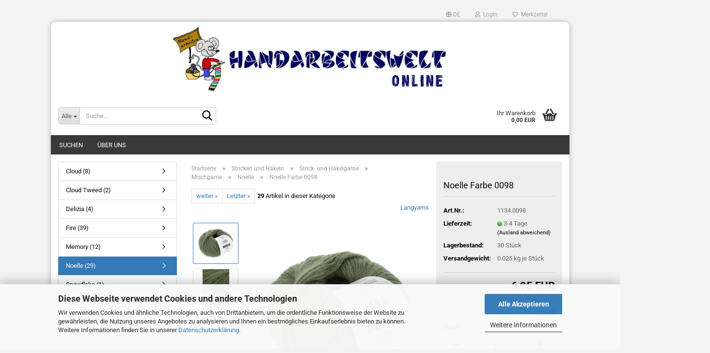

--- FILE ---
content_type: text/html; charset=utf-8
request_url: https://www.handarbeitswelt.com/de/Noelle-lang-yarns-lace-merino-leicht-weich-tuch-tuecher-accessoire-sommer-stricken-10944-10948-10956.html
body_size: 17273
content:
<!DOCTYPE html> <html xmlns="http://www.w3.org/1999/xhtml" dir="ltr" lang="de"> <head> <meta name="viewport" content="width=device-width, initial-scale=1, minimum-scale=1.0" /> <meta http-equiv="Content-Type" content="text/html; charset=utf-8" /> <meta name="language" content="de" /> <meta name='audience' content='Handarbeiten, Handwerker, Handarbeiter, Stricker, Strickerinnen,' /> <meta name='author' content='Handarbeitswelt Heike Runschikowski' /> <meta name='copyright' content='Heike Runschikowski' /> <meta name='date' content='10.01.2018' /> <meta name='page-topic' content='Wolle, Garne, Handarbeiten, Stricknadeln, Zubehör, stricken' /> <meta name='page-type' content='Onlineshop' /> <meta name='publisher' content='Heike Runschikowski' /> <meta name="keywords" content="noelle, lace, stricken, accessoires, tuch, tücher, weich, merino" /> <meta name="description" content="NOELLE: Hier kommen Sie dem Stricken mit reiner Luft wahrscheinlich am nächsten. Lassen Sie diesen Hauch von einem Garn über Ihre Nadeln schweben und kleiden Sie sich in die leichteste Schicht aus Merinofasern und warmer Luft.
Sie werden vergessen, dass Sie überhaupt etwas tragen, bis sie mit sanften Komplimenten überschüttet werden." /> <title>Noelle von Langyarns - Handarbeitswelt</title> <meta property="og:title" content="Noelle Farbe 0098" /> <meta property="og:site_name" content="Handarbeitswelt" /> <meta property="og:locale" content="de_DE" /> <meta property="og:type" content="product" /> <meta property="og:description" content="NOELLE: Hier kommen Sie dem Stricken mit reiner Luft wahrscheinlich am nächsten. Lassen Sie diesen Hauch von einem Garn über Ihre Nadeln schweben und kleiden Sie sich in die leichteste Schicht aus Merinofasern und warmer Luft.
Sie werden vergessen..." /> <meta property="og:image" content="https://www.handarbeitswelt.com/images/product_images/info_images/1134_0098_C_K.jpg" /> <meta property="og:image" content="https://www.handarbeitswelt.com/images/product_images/info_images/1134_0098_C.jpg" /> <base href="https://www.handarbeitswelt.com/" /> <link id="main-css" type="text/css" rel="stylesheet" href="public/theme/styles/system/main.min.css?bust=1767201381" /> <meta name="robots" content="index,follow" /> <link rel="canonical" href="https://www.handarbeitswelt.com/de/Noelle-lang-yarns-lace-merino-leicht-weich-tuch-tuecher-accessoire-sommer-stricken-10944-10948-10956.html" /> <meta property="og:url" content="https://www.handarbeitswelt.com/de/Noelle-lang-yarns-lace-merino-leicht-weich-tuch-tuecher-accessoire-sommer-stricken-10944-10948-10956.html"> <link rel="alternate" hreflang="x-default" href="https://www.handarbeitswelt.com/de/Noelle-lang-yarns-lace-merino-leicht-weich-tuch-tuecher-accessoire-sommer-stricken-10944-10948-10956.html" /> <link rel="alternate" hreflang="en" href="https://www.handarbeitswelt.com/en/product-3565-6633-6676-8428-10942-10944-10948-10956.html" /> <link rel="alternate" hreflang="de" href="https://www.handarbeitswelt.com/de/Noelle-lang-yarns-lace-merino-leicht-weich-tuch-tuecher-accessoire-sommer-stricken-10944-10948-10956.html" /> <script src="https://cdn.gambiohub.com/sdk/1.2.0/dist/bundle.js"></script><script>var payPalText = {"ecsNote":"Bitte w\u00e4hlen Sie ihre gew\u00fcnschte PayPal-Zahlungsweise.","paypalUnavailable":"PayPal steht f\u00fcr diese Transaktion im Moment nicht zur Verf\u00fcgung.","errorContinue":"weiter","continueToPayPal":"Weiter mit","errorCheckData":"Es ist ein Fehler aufgetreten. Bitte \u00fcberpr\u00fcfen Sie Ihre Eingaben."};var payPalButtonSettings = {"env":"live","commit":false,"style":{"label":"checkout","shape":"rect","color":"gold","layout":"vertical","tagline":false},"locale":"","fundingCardAllowed":true,"fundingELVAllowed":true,"fundingCreditAllowed":false,"createPaymentUrl":"https:\/\/www.handarbeitswelt.com\/shop.php?do=PayPalHub\/CreatePayment&initiator=ecs","authorizedPaymentUrl":"https:\/\/www.handarbeitswelt.com\/shop.php?do=PayPalHub\/AuthorizedPayment&initiator=ecs","checkoutUrl":"https:\/\/www.handarbeitswelt.com\/shop.php?do=PayPalHub\/RedirectGuest","useVault":false,"jssrc":"https:\/\/www.paypal.com\/sdk\/js?client-id=AVEjCpwSc-e9jOY8dHKoTUckaKtPo0shiwe_T2rKtxp30K4TYGRopYjsUS6Qmkj6bILd7Nt72pbMWCXe&commit=false&intent=capture&components=buttons%2Cmarks%2Cmessages%2Cfunding-eligibility%2Cgooglepay%2Capplepay%2Ccard-fields&integration-date=2021-11-25&merchant-id=FW94TVKX9EMAJ&currency=EUR","partnerAttributionId":"GambioGmbH_Cart_Hub_PPXO","createOrderUrl":"https:\/\/www.handarbeitswelt.com\/shop.php?do=PayPalHub\/CreateOrder&initiator=ecs","getOrderUrl":"https:\/\/www.handarbeitswelt.com\/shop.php?do=PayPalHub\/GetOrder","approvedOrderUrl":"https:\/\/www.handarbeitswelt.com\/shop.php?do=PayPalHub\/ApprovedOrder&initiator=ecs","paymentApproved":false,"developmentMode":false,"cartAmount":0};var jsShoppingCart = {"languageCode":"de","verifySca":"https:\/\/www.handarbeitswelt.com\/shop.php?do=PayPalHub\/VerifySca","totalAmount":"0.00","currency":"EUR","env":"live","commit":false,"style":{"label":"checkout","shape":"rect","color":"gold","layout":"vertical","tagline":false},"locale":"","fundingCardAllowed":true,"fundingELVAllowed":true,"fundingCreditAllowed":false,"createPaymentUrl":"https:\/\/www.handarbeitswelt.com\/shop.php?do=PayPalHub\/CreatePayment&initiator=ecs","authorizedPaymentUrl":"https:\/\/www.handarbeitswelt.com\/shop.php?do=PayPalHub\/AuthorizedPayment&initiator=ecs","checkoutUrl":"https:\/\/www.handarbeitswelt.com\/shop.php?do=PayPalHub\/RedirectGuest","useVault":false,"jssrc":"https:\/\/www.paypal.com\/sdk\/js?client-id=AVEjCpwSc-e9jOY8dHKoTUckaKtPo0shiwe_T2rKtxp30K4TYGRopYjsUS6Qmkj6bILd7Nt72pbMWCXe&commit=false&intent=capture&components=buttons%2Cmarks%2Cmessages%2Cfunding-eligibility%2Cgooglepay%2Capplepay%2Ccard-fields&integration-date=2021-11-25&merchant-id=FW94TVKX9EMAJ&currency=EUR","partnerAttributionId":"GambioGmbH_Cart_Hub_PPXO","createOrderUrl":"https:\/\/www.handarbeitswelt.com\/shop.php?do=PayPalHub\/CreateOrder&initiator=ecs","getOrderUrl":"https:\/\/www.handarbeitswelt.com\/shop.php?do=PayPalHub\/GetOrder","approvedOrderUrl":"https:\/\/www.handarbeitswelt.com\/shop.php?do=PayPalHub\/ApprovedOrder&initiator=ecs","paymentApproved":false,"developmentMode":false,"cartAmount":0};var payPalBannerSettings = {};</script><script id="paypalconsent" type="application/json">{"purpose_id":null}</script><script src="GXModules/Gambio/Hub/Shop/Javascript/PayPalLoader.js?v=1758534200" async></script><link rel="stylesheet" href="https://cdn.gambiohub.com/sdk/1.2.0/dist/css/gambio_hub.css"> </head> <body class="page-product-info" data-gambio-namespace="https://www.handarbeitswelt.com/public/theme/javascripts/system" data-jse-namespace="https://www.handarbeitswelt.com/JSEngine/build" data-gambio-controller="initialize" data-gambio-widget="input_number responsive_image_loader transitions header image_maps modal history dropdown core_workarounds anchor" data-input_number-separator="," > <div id="outer-wrapper" > <header id="header" class="navbar"> <div id="topbar-container"> <div class="navbar-topbar"> <nav data-gambio-widget="menu link_crypter" data-menu-switch-element-position="false" data-menu-events='{"desktop": ["click"], "mobile": ["click"]}' data-menu-ignore-class="dropdown-menu"> <ul class="nav navbar-nav navbar-right" data-menu-replace="partial"> <li class="navbar-topbar-item"> <ul id="secondaryNavigation" class="nav navbar-nav ignore-menu"> </ul> <script id="secondaryNavigation-menu-template" type="text/mustache">
                                    
                                        <ul id="secondaryNavigation" class="nav navbar-nav">
                                            <li v-for="(item, index) in items" class="navbar-topbar-item hidden-xs content-manager-item">
                                                <a href="javascript:;" :title="item.title" @click="goTo(item.content)">
                                                    <span class="fa fa-arrow-circle-right visble-xs-block"></span>
                                                    {{item.title}}
                                                </a>
                                            </li>
                                        </ul>
                                    
                                </script> </li> <li class="dropdown navbar-topbar-item first"> <a href="#" aria-label="Sprache auswählen" title="Sprache auswählen" class="dropdown-toggle" data-toggle-hover="dropdown" role="button"> <span class="language-code hidden-xs"> <span class="fa fa-globe"></span>
																
																														de
														</span> <span class="visible-xs-block"> <span class="fa fa-globe"></span>
																
																														&nbsp;Sprache
														</span> </a> <ul class="level_2 dropdown-menu ignore-menu arrow-top"> <li class="arrow"></li> <li> <form action="/de/Noelle-lang-yarns-lace-merino-leicht-weich-tuch-tuecher-accessoire-sommer-stricken-10944-10948-10956.html" method="POST" class="form-horizontal"> <div class="form-group"> <label style="display: inline">Sprache auswählen
																	    <select name="language" class="form-control"> <option value="de" selected="selected">Deutsch</option> <option value="en">English</option> </select> </label> </div> <div class="dropdown-footer row"> <input type="submit" class="btn btn-primary btn-block" value="Speichern" title="Speichern" /> </div> </form> </li> </ul> </li> <li class="dropdown navbar-topbar-item"> <a title="Anmeldung" href="/de/Noelle-lang-yarns-lace-merino-leicht-weich-tuch-tuecher-accessoire-sommer-stricken-10944-10948-10956.html#" class="dropdown-toggle" data-toggle-hover="dropdown" role="button" aria-label="Login"> <span class="fa fa-user-o"></span>
														
																									

												&nbsp;Login
											</a> <ul class="dropdown-menu dropdown-menu-login arrow-top"> <li class="arrow"></li> <li class="dropdown-header hidden-xs">Login</li> <li> <form action="https://www.handarbeitswelt.com/de/login.php?action=process" method="post" class="form-horizontal"> <input type="hidden" name="return_url" value="https://www.handarbeitswelt.com/de/Noelle-lang-yarns-lace-merino-leicht-weich-tuch-tuecher-accessoire-sommer-stricken-10944-10948-10956.html"> <input type="hidden" name="return_url_hash" value="21640cc267a0f4a8aa4010b3dffd073e695ce54802dabd3baa35e6ec6a27056a"> <div class="form-group"> <label for="box-login-dropdown-login-username" class="form-control sr-only">E-Mail</label> <input autocomplete="username" type="email" id="box-login-dropdown-login-username" class="form-control" placeholder="E-Mail" name="email_address" oninput="this.setCustomValidity('')" oninvalid="this.setCustomValidity('Bitte geben Sie eine korrekte Emailadresse ein')" /> </div> <div class="form-group password-form-field" data-gambio-widget="show_password"> <label for="box-login-dropdown-login-password" class="form-control sr-only">Passwort</label> <input autocomplete="current-password" type="password" id="box-login-dropdown-login-password" class="form-control" placeholder="Passwort" name="password" /> <button class="btn show-password hidden" type="button"> <i class="fa fa-eye" aria-hidden="true"></i> <span class="sr-only">Toggle Password View</span> </button> </div> <div class="dropdown-footer row"> <input type="submit" class="btn btn-primary btn-block" value="Anmelden" /> <ul> <li> <a title="Konto erstellen" href="https://www.handarbeitswelt.com/de/shop.php?do=CreateRegistree">
												Konto erstellen
											</a> </li> <li> <a title="Passwort vergessen?" href="https://www.handarbeitswelt.com/de/password_double_opt.php">
												Passwort vergessen?
											</a> </li> </ul> </div> </form> </li> </ul> </li> <li class="navbar-topbar-item"> <a href="https://www.handarbeitswelt.com/de/wish_list.php" title="Merkzettel anzeigen" aria-label="Merkzettel"> <span class="fa fa-heart-o"></span>
														
																									

												&nbsp;Merkzettel
											</a> </li> </ul> </nav> </div> </div> <div class="inside"> <div class="row"> <div class="navbar-header" data-gambio-widget="mobile_menu"> <div id="navbar-brand" class="navbar-brand"> <a href="https://www.handarbeitswelt.com/de/" title="Handarbeitswelt"> <img id="main-header-logo" class="img-responsive" src="https://www.handarbeitswelt.com/images/logos/logo-head_logo_haw_online_logo.jpg" alt="Handarbeitswelt-Logo"> </a> </div> <button type="button" class="navbar-toggle" aria-label="navigationbar toggle button" data-mobile_menu-target="#categories .navbar-collapse" data-mobile_menu-body-class="categories-open" data-mobile_menu-toggle-content-visibility> <img src="public/theme/images/svgs/bars.svg" class="gx-menu svg--inject" alt="menu bars icon"> </button> <button type="button" class="navbar-toggle cart-icon" data-mobile_menu-location="shopping_cart.php"> <img src="public/theme/images/svgs/basket.svg" class="gx-cart-basket svg--inject" alt="shopping cart icon"> <span class="cart-products-count hidden">
				0
			</span> </button> <button type="button" class="navbar-toggle" aria-label="searchbar toggle button" data-mobile_menu-target=".navbar-search" data-mobile_menu-body-class="search-open" data-mobile_menu-toggle-content-visibility> <img src="public/theme/images/svgs/search.svg" class="gx-search svg--inject" alt="search icon"> </button> </div> <div class="navbar-search collapse"> <p class="navbar-search-header dropdown-header">Suche</p> <form role="search" action="de/advanced_search_result.php" method="get" data-gambio-widget="live_search"> <div class="navbar-search-input-group input-group"> <div class="navbar-search-input-group-btn input-group-btn custom-dropdown" data-dropdown-trigger-change="false" data-dropdown-trigger-no-change="false"> <button aria-label="Suche..." type="button" class="btn btn-default dropdown-toggle" data-toggle="dropdown" aria-haspopup="true" aria-expanded="false"> <span class="dropdown-name">Alle</span> <span class="caret"></span> </button> <ul class="dropdown-menu"> <li><a href="#" data-rel="0">Alle</a></li> <li><a href="#" data-rel="74">Stricken und Häkeln</a></li> </ul> <label for="top-search-button-categories-id" class="sr-only">Alle</label> <select id="top-search-button-categories-id" name="categories_id"> <option value="0">Alle</option> <option value="74">Stricken und Häkeln</option> </select> </div> <input type="text" id="search-field-input" name="keywords" placeholder="Suche..." class="form-control search-input" autocomplete="off" /> <button aria-label="Suche..." type="submit" class="form-control-feedback"> <img src="public/theme/images/svgs/search.svg" class="gx-search-input svg--inject" alt="search icon"> </button> <label for="search-field-input" class="control-label sr-only">Suche...</label> </div> <input type="hidden" value="1" name="inc_subcat" /> <div class="navbar-search-footer visible-xs-block"> <button class="btn btn-primary btn-block" type="submit">
								Suche...
							</button> <a href="advanced_search.php" class="btn btn-default btn-block" title="Erweiterte Suche">
								Erweiterte Suche
							</a> </div> <div class="search-result-container"></div> </form> </div> <div class="custom-container"> <div class="inside"> </div> </div> <nav id="cart-container" class="navbar-cart" data-gambio-widget="menu cart_dropdown" data-menu-switch-element-position="false"> <ul class="cart-container-inner"> <li> <a href="https://www.handarbeitswelt.com/de/shopping_cart.php" class="dropdown-toggle"> <img src="public/theme/images/svgs/basket.svg" alt="shopping cart icon" class="gx-cart-basket svg--inject"> <span class="cart">
									Ihr Warenkorb<br /> <span class="products">
										0,00 EUR
									</span> </span> <span class="cart-products-count hidden"> </span> </a> <ul class="dropdown-menu arrow-top cart-dropdown cart-empty"> <li class="arrow"></li> <script>
            function ga4ViewCart() {
                console.log('GA4 is disabled');
            }
        </script> <li class="cart-dropdown-inside"> <div class="cart-empty">
							Sie haben noch keine Artikel in Ihrem Warenkorb.
						</div> </li> </ul> </li> </ul> </nav> </div> </div> <noscript> <div class="alert alert-danger noscript-notice" role="alert">
			JavaScript ist in Ihrem Browser deaktiviert. Aktivieren Sie JavaScript, um alle Funktionen des Shops nutzen und alle Inhalte sehen zu können.
		</div> </noscript> <div id="categories"> <div class="navbar-collapse collapse"> <nav class="navbar-default navbar-categories " data-gambio-widget="menu"> <ul class="level-1 nav navbar-nav"> <li class="level-1-child topmenu-content" data-id="top_custom-0"> <a class="dropdown-toggle" href="https://www.handarbeitswelt.com/de/info/Suchen.html" target="" title="Suchen">
															Suchen
														</a> </li> <li class="level-1-child topmenu-content" data-id="top_custom-1"> <a class="dropdown-toggle" href="https://www.handarbeitswelt.com/de/info/Ueber-uns.html" target="" title="Über uns">
															Über uns
														</a> </li> <li class="dropdown dropdown-more" style="display: none"> <a class="dropdown-toggle" href="#" title="">
														Weitere
													</a> <ul class="level-2 dropdown-menu ignore-menu"></ul> </li> </ul> </nav> </div> </div> </header> <div id="wrapper"> <div class="row"> <div id="main"> <div class="main-inside"> <script type="application/ld+json">{"@context":"https:\/\/schema.org","@type":"BreadcrumbList","itemListElement":[{"@type":"ListItem","position":1,"name":"Startseite","item":"https:\/\/www.handarbeitswelt.com\/"},{"@type":"ListItem","position":2,"name":"Stricken und H\u00e4keln","item":"https:\/\/www.handarbeitswelt.com\/de\/stricken-und-haekeln\/"},{"@type":"ListItem","position":3,"name":"Strick- und H\u00e4kelgarne","item":"https:\/\/www.handarbeitswelt.com\/de\/stricken-und-haekeln\/strick-und-haekelgarne\/"},{"@type":"ListItem","position":4,"name":"Mischgarne","item":"https:\/\/www.handarbeitswelt.com\/de\/stricken-und-haekeln\/strick-und-haekelgarne\/mischgarne\/"},{"@type":"ListItem","position":5,"name":"Noelle","item":"https:\/\/www.handarbeitswelt.com\/de\/stricken-und-haekeln\/strick-und-haekelgarne\/mischgarne\/noelle-merino-lace-tuch-leicht-weich-stricken-lang-yarns\/"},{"@type":"ListItem","position":6,"name":"Noelle Farbe 0098","item":"https:\/\/www.handarbeitswelt.com\/de\/Noelle-lang-yarns-lace-merino-leicht-weich-tuch-tuecher-accessoire-sommer-stricken-10944-10948-10956.html"}]}</script> <div id="breadcrumb_navi"> <span class="breadcrumbEntry"> <a href="https://www.handarbeitswelt.com/" class="headerNavigation" > <span aria-label="Startseite">Startseite</span> </a> </span> <span class="breadcrumbSeparator"> &raquo; </span> <span class="breadcrumbEntry"> <a href="https://www.handarbeitswelt.com/de/stricken-und-haekeln/" class="headerNavigation" > <span aria-label="Stricken und Häkeln">Stricken und Häkeln</span> </a> </span> <span class="breadcrumbSeparator"> &raquo; </span> <span class="breadcrumbEntry"> <a href="https://www.handarbeitswelt.com/de/stricken-und-haekeln/strick-und-haekelgarne/" class="headerNavigation" > <span aria-label="Strick- und Häkelgarne">Strick- und Häkelgarne</span> </a> </span> <span class="breadcrumbSeparator"> &raquo; </span> <span class="breadcrumbEntry"> <a href="https://www.handarbeitswelt.com/de/stricken-und-haekeln/strick-und-haekelgarne/mischgarne/" class="headerNavigation" > <span aria-label="Mischgarne">Mischgarne</span> </a> </span> <span class="breadcrumbSeparator"> &raquo; </span> <span class="breadcrumbEntry"> <a href="https://www.handarbeitswelt.com/de/stricken-und-haekeln/strick-und-haekelgarne/mischgarne/noelle-merino-lace-tuch-leicht-weich-stricken-lang-yarns/" class="headerNavigation" > <span aria-label="Noelle">Noelle</span> </a> </span> <span class="breadcrumbSeparator"> &raquo; </span> <span class="breadcrumbEntry"> <span aria-label="Noelle Farbe 0098">Noelle Farbe 0098</span> </span> </div> <div id="shop-top-banner"> </div> <div id="product_navigation" class="panel-pagination"> <nav> <ul class="pagination"> <li> <a href="de/Noelle-lang-yarns-lace-merino-leicht-weich-tuch-tuecher-accessoire-sommer-stricken-10943-10947-10955-11840.html">weiter &raquo;</a> </li> <li> <a href="de/Noelle-lang-yarns-lace-merino-leicht-weich-tuch-tuecher-accessoire-sommer-stricken-10943.html">Letzter &raquo;</a> </li> </ul> <span><strong>29</strong> Artikel in dieser Kategorie</span> </nav> </div> <script type="application/ld+json">
			{"@context":"http:\/\/schema.org","@type":"Product","name":"Noelle Farbe 0098","description":"Laufl&auml;nge: ca.&nbsp; 185 m pro&nbsp; 25 g  1 Kn&auml;uel = 25 g  Nadelst&auml;rke 3,0 - 3,5 mm  Garnst&auml;rke: Sock\/Baby    Material:  79% Schurwolle (Merino Extrafine, mulesing free)  21% Polyamid (recycled)    Maschenprobe:  29 Maschen x 40 Reihen = 10 x 10 cm    Verbrauch:  Pullover Langarm glatt rechts  Herren Gr&ouml;sse M ca. 275 g  Damen &nbsp;Gr&ouml;sse M ca. 200 g  Kinder 10 Jahre ca. 125 g    Pflegehinweis:  Wollwaschmittel ohne Weichsp&uuml;ler verwenden    NOELLE: Hier kommen Sie dem Stricken mit reiner Luft wahrscheinlich am n&auml;chsten. Lassen Sie diesen Hauch von einem Garn &uuml;ber Ihre Nadeln schweben und kleiden Sie sich in die leichteste Schicht aus Merinofasern und warmer Luft.  Sie werden vergessen, dass Sie &uuml;berhaupt etwas tragen, bis sie mit sanften Komplimenten &uuml;bersch&uuml;ttet werden.        &nbsp;","image":["https:\/\/www.handarbeitswelt.com\/images\/product_images\/info_images\/1134_0098_C_K.jpg","https:\/\/www.handarbeitswelt.com\/images\/product_images\/info_images\/1134_0098_C.jpg"],"url":"https:\/\/www.handarbeitswelt.com\/de\/Noelle-lang-yarns-lace-merino-leicht-weich-tuch-tuecher-accessoire-sommer-stricken-10944-10948-10956.html","itemCondition":"NewCondition","offers":{"@type":"Offer","availability":"InStock","price":"6.95","priceCurrency":"EUR","priceSpecification":{"@type":"http:\/\/schema.org\/UnitPriceSpecification","price":"6.95","priceCurrency":"EUR","valueAddedTaxIncluded":true,"referenceQuantity":{"@type":"QuantitativeValue","value":"0.0250","unitText":"Kilogramm"}},"url":"https:\/\/www.handarbeitswelt.com\/de\/Noelle-lang-yarns-lace-merino-leicht-weich-tuch-tuecher-accessoire-sommer-stricken-10944-10948-10956.html","priceValidUntil":"2100-01-01 00:00:00"},"model":"1134.0098","sku":"1134.0098","manufacturer":{"@type":"Organization","name":"Langyarns"}}
		</script> <div class="product-info product-info-default row"> <div id="product_image_layer"> <div class="product-info-layer-image"> <div class="product-info-image-inside"> <script>
            
            window.addEventListener('DOMContentLoaded', function(){
				$.extend(true, $.magnificPopup.defaults, { 
					tClose: 'Schlie&szlig;en (Esc)', // Alt text on close button
					tLoading: 'L&auml;dt...', // Text that is displayed during loading. Can contain %curr% and %total% keys
					
					gallery: { 
						tPrev: 'Vorgänger (Linke Pfeiltaste)', // Alt text on left arrow
						tNext: 'Nachfolger (Rechte Pfeiltaste)', // Alt text on right arrow
						tCounter: '%curr% von %total%' // Markup for "1 of 7" counter
						
					}
				});
			});
            
		</script> <div> <div id="product-info-layer-image" class="swiper-container" data-gambio-_widget="swiper" data-swiper-target="" data-swiper-controls="#product-info-layer-thumbnails" data-swiper-slider-options='{"breakpoints": [], "initialSlide": 0, "pagination": ".js-product-info-layer-image-pagination", "nextButton": ".js-product-info-layer-image-button-next", "prevButton": ".js-product-info-layer-image-button-prev", "effect": "fade", "autoplay": null, "initialSlide": ""}' > <div class="swiper-wrapper" > <div class="swiper-slide" > <div class="swiper-slide-inside "> <img class="img-responsive" loading="lazy" src="images/product_images/popup_images/1134_0098_C_K.jpg" alt="Noelle Farbe 0098" title="Noelle Farbe 0098" data-magnifier-src="images/product_images/original_images/1134_0098_C_K.jpg" /> </div> </div> <div class="swiper-slide" data-index="1"> <div class="swiper-slide-inside "> <img class="img-responsive" loading="lazy" src="images/product_images/popup_images/1134_0098_C.jpg" alt="Noelle Farbe 0098" title="Noelle Farbe 0098" data-magnifier-src="images/product_images/original_images/1134_0098_C.jpg" /> </div> </div> </div> <script type="text/mustache">
					<template>
						
							{{#.}}
								<div class="swiper-slide {{className}}">
									<div class="swiper-slide-inside">
										<img loading="lazy" {{{srcattr}}} alt="{{title}}" title="{{title}}" />
									</div>
								</div>
							{{/.}}
						
					</template>
				</script> </div> <button class="js-product-info-layer-image-button-prev swiper-button-prev" role="button" tabindex="0" aria-label="vorherige Produkte"></button> <button class="js-product-info-layer-image-button-next swiper-button-next" role="button" tabindex="0" aria-label="nächste Produkte"></button> </div> </div> </div> <div class="product-info-layer-thumbnails"> <script>
            
            window.addEventListener('DOMContentLoaded', function(){
				$.extend(true, $.magnificPopup.defaults, { 
					tClose: 'Schlie&szlig;en (Esc)', // Alt text on close button
					tLoading: 'L&auml;dt...', // Text that is displayed during loading. Can contain %curr% and %total% keys
					
					gallery: { 
						tPrev: 'Vorgänger (Linke Pfeiltaste)', // Alt text on left arrow
						tNext: 'Nachfolger (Rechte Pfeiltaste)', // Alt text on right arrow
						tCounter: '%curr% von %total%' // Markup for "1 of 7" counter
						
					}
				});
			});
            
		</script> <div> <div id="product-info-layer-thumbnails" class="swiper-container" data-gambio-_widget="swiper" data-swiper-target="#product-info-layer-image" data-swiper-controls="" data-swiper-slider-options='{"breakpoints": [], "initialSlide": 0, "pagination": ".js-product-info-layer-thumbnails-pagination", "nextButton": ".js-product-info-layer-thumbnails-button-next", "prevButton": ".js-product-info-layer-thumbnails-button-prev", "spaceBetween": 10, "loop": false, "slidesPerView": "auto", "autoplay": null, "initialSlide": ""}' data-swiper-breakpoints="[]"> <div class="swiper-wrapper" > <div class="swiper-slide" > <div class="swiper-slide-inside "> <div class="align-middle"> <img loading="lazy" class="img-responsive" src="images/product_images/gallery_images/1134_0098_C_K.jpg" alt="Preview: Noelle Farbe 0098" title="Preview: Noelle Farbe 0098" data-magnifier-src="images/product_images/original_images/1134_0098_C_K.jpg" /> </div> </div> </div> <div class="swiper-slide" data-index="1"> <div class="swiper-slide-inside "> <div class="align-middle"> <img loading="lazy" class="img-responsive" src="images/product_images/gallery_images/1134_0098_C.jpg" alt="Preview: Noelle Farbe 0098" title="Preview: Noelle Farbe 0098" data-magnifier-src="images/product_images/original_images/1134_0098_C.jpg" /> </div> </div> </div> </div> <script type="text/mustache">
					<template>
						
							{{#.}}
								<div class="swiper-slide {{className}}">
									<div class="swiper-slide-inside">
										<img loading="lazy" {{{srcattr}}} alt="{{title}}" title="{{title}}" />
									</div>
								</div>
							{{/.}}
						
					</template>
				</script> </div> </div> </div> </div> <div class="product-info-content col-xs-12" data-gambio-widget="cart_handler" data-cart_handler-page="product-info"> <div class="row"> <div class="product-info-title-mobile  col-xs-12 visible-xs-block visible-sm-block"> <span>Noelle Farbe 0098</span> <div> </div> </div> <div class="product-info-stage col-xs-12 col-md-8"> <div id="image-collection-container"> <div class="product-info-image has-zoom" data-gambio-widget="image_gallery_lightbox magnifier" data-magnifier-target=".magnifier-target"> <div class="product-info-image-inside"> <script>
            
            window.addEventListener('DOMContentLoaded', function(){
				$.extend(true, $.magnificPopup.defaults, { 
					tClose: 'Schlie&szlig;en (Esc)', // Alt text on close button
					tLoading: 'L&auml;dt...', // Text that is displayed during loading. Can contain %curr% and %total% keys
					
					gallery: { 
						tPrev: 'Vorgänger (Linke Pfeiltaste)', // Alt text on left arrow
						tNext: 'Nachfolger (Rechte Pfeiltaste)', // Alt text on right arrow
						tCounter: '%curr% von %total%' // Markup for "1 of 7" counter
						
					}
				});
			});
            
		</script> <div> <div id="product_image_swiper" class="swiper-container" data-gambio-widget="swiper" data-swiper-target="" data-swiper-controls="#product_thumbnail_swiper, #product_thumbnail_swiper_mobile" data-swiper-slider-options='{"breakpoints": [], "initialSlide": 0, "pagination": ".js-product_image_swiper-pagination", "nextButton": ".js-product_image_swiper-button-next", "prevButton": ".js-product_image_swiper-button-prev", "effect": "fade", "autoplay": null}' > <div class="swiper-wrapper" > <div class="swiper-slide" > <div class="swiper-slide-inside "> <a onclick="return false" href="images/product_images/original_images/1134_0098_C_K.jpg" title="Noelle Farbe 0098"> <img class="img-responsive" loading="lazy" src="images/product_images/info_images/1134_0098_C_K.jpg" alt="Noelle Farbe 0098" title="Noelle Farbe 0098" data-magnifier-src="images/product_images/original_images/1134_0098_C_K.jpg" /> </a> </div> </div> <div class="swiper-slide" data-index="1"> <div class="swiper-slide-inside "> <a onclick="return false" href="images/product_images/original_images/1134_0098_C.jpg" title="Noelle Farbe 0098"> <img class="img-responsive" loading="lazy" src="images/product_images/info_images/1134_0098_C.jpg" alt="Noelle Farbe 0098" title="Noelle Farbe 0098" data-magnifier-src="images/product_images/original_images/1134_0098_C.jpg" /> </a> </div> </div> </div> <script type="text/mustache">
					<template>
						
							{{#.}}
								<div class="swiper-slide {{className}}">
									<div class="swiper-slide-inside">
										<img loading="lazy" {{{srcattr}}} alt="{{title}}" title="{{title}}" />
									</div>
								</div>
							{{/.}}
						
					</template>
				</script> </div> </div> </div> <input type="hidden" id="current-gallery-hash" value="401537376146d5236e7f7eb2e2dfde19"> </div> <div class="product-info-thumbnails hidden-xs hidden-sm swiper-vertical"> <script>
            
            window.addEventListener('DOMContentLoaded', function(){
				$.extend(true, $.magnificPopup.defaults, { 
					tClose: 'Schlie&szlig;en (Esc)', // Alt text on close button
					tLoading: 'L&auml;dt...', // Text that is displayed during loading. Can contain %curr% and %total% keys
					
					gallery: { 
						tPrev: 'Vorgänger (Linke Pfeiltaste)', // Alt text on left arrow
						tNext: 'Nachfolger (Rechte Pfeiltaste)', // Alt text on right arrow
						tCounter: '%curr% von %total%' // Markup for "1 of 7" counter
						
					}
				});
			});
            
		</script> <div> <div id="product_thumbnail_swiper" class="swiper-container" data-gambio-widget="swiper" data-swiper-target="#product_image_swiper" data-swiper-controls="" data-swiper-slider-options='{"breakpoints": [], "initialSlide": 0, "pagination": ".js-product_thumbnail_swiper-pagination", "nextButton": ".js-product_thumbnail_swiper-button-next", "prevButton": ".js-product_thumbnail_swiper-button-prev", "spaceBetween": 10, "loop": false, "direction": "vertical", "slidesPerView": 4, "autoplay": null}' data-swiper-breakpoints="[]"> <div class="swiper-wrapper" > <div class="swiper-slide" > <div class="swiper-slide-inside vertical"> <div class="align-middle"> <img loading="lazy" class="img-responsive" src="images/product_images/gallery_images/1134_0098_C_K.jpg" alt="Preview: Noelle Farbe 0098" title="Preview: Noelle Farbe 0098" data-magnifier-src="images/product_images/original_images/1134_0098_C_K.jpg" /> </div> </div> </div> <div class="swiper-slide" data-index="1"> <div class="swiper-slide-inside vertical"> <div class="align-middle"> <img loading="lazy" class="img-responsive" src="images/product_images/gallery_images/1134_0098_C.jpg" alt="Preview: Noelle Farbe 0098" title="Preview: Noelle Farbe 0098" data-magnifier-src="images/product_images/original_images/1134_0098_C.jpg" /> </div> </div> </div> </div> <script type="text/mustache">
					<template>
						
							{{#.}}
								<div class="swiper-slide {{className}}">
									<div class="swiper-slide-inside">
										<img loading="lazy" {{{srcattr}}} alt="{{title}}" title="{{title}}" />
									</div>
								</div>
							{{/.}}
						
					</template>
				</script> </div> </div> </div> <div class="product-info-thumbnails-mobile col-xs-12 visible-xs-block visible-sm-block"> <script>
            
            window.addEventListener('DOMContentLoaded', function(){
				$.extend(true, $.magnificPopup.defaults, { 
					tClose: 'Schlie&szlig;en (Esc)', // Alt text on close button
					tLoading: 'L&auml;dt...', // Text that is displayed during loading. Can contain %curr% and %total% keys
					
					gallery: { 
						tPrev: 'Vorgänger (Linke Pfeiltaste)', // Alt text on left arrow
						tNext: 'Nachfolger (Rechte Pfeiltaste)', // Alt text on right arrow
						tCounter: '%curr% von %total%' // Markup for "1 of 7" counter
						
					}
				});
			});
            
		</script> <div> <div id="product_thumbnail_swiper_mobile" class="swiper-container" data-gambio-widget="swiper" data-swiper-target="#product_image_swiper" data-swiper-controls="" data-swiper-slider-options='{"breakpoints": [], "initialSlide": 0, "pagination": ".js-product_thumbnail_swiper_mobile-pagination", "nextButton": ".js-product_thumbnail_swiper_mobile-button-next", "prevButton": ".js-product_thumbnail_swiper_mobile-button-prev", "spaceBetween": 10, "loop": false, "direction": "horizontal", "slidesPerView": 4, "autoplay": null}' data-swiper-breakpoints="[]"> <div class="swiper-wrapper" > <div class="swiper-slide" > <div class="swiper-slide-inside "> <div class="align-vertical"> <img loading="lazy" src="images/product_images/gallery_images/1134_0098_C_K.jpg" alt="Mobile Preview: Noelle Farbe 0098" title="Mobile Preview: Noelle Farbe 0098" data-magnifier-src="images/product_images/original_images/1134_0098_C_K.jpg" /> </div> </div> </div> <div class="swiper-slide" data-index="1"> <div class="swiper-slide-inside "> <div class="align-vertical"> <img loading="lazy" src="images/product_images/gallery_images/1134_0098_C.jpg" alt="Mobile Preview: Noelle Farbe 0098" title="Mobile Preview: Noelle Farbe 0098" data-magnifier-src="images/product_images/original_images/1134_0098_C.jpg" /> </div> </div> </div> </div> <script type="text/mustache">
					<template>
						
							{{#.}}
								<div class="swiper-slide {{className}}">
									<div class="swiper-slide-inside">
										<img loading="lazy" {{{srcattr}}} alt="{{title}}" title="{{title}}" />
									</div>
								</div>
							{{/.}}
						
					</template>
				</script> </div> </div> </div> </div> <span class="manufacturer-logo"> <a href="index.php?manufacturers_id=21">Langyarns</a> </span> </div> <div class="product-info-details col-xs-12 col-md-4" data-gambio-widget="stickybox product_min_height_fix"> <div class="loading-overlay"></div> <div class="magnifier-overlay"></div> <div class="magnifier-target"> <div class="preloader"></div> </div> <form action="de/product_info.php?gm_boosted_product=Noelle-lang-yarns-lace-merino-leicht-weich-tuch-tuecher-accessoire-sommer-stricken-10944-10948-10956&amp;language=de&amp;products_id=10956&amp;action=add_product" class="form-horizontal js-product-form product-info"> <input type="hidden" id="update-gallery-hash" name="galleryHash" value=""> <div class="hidden-xs hidden-sm ribbon-spacing"> </div> <h1 class="product-info-title-desktop  hidden-xs hidden-sm">Noelle Farbe 0098</h1> <dl class="dl-horizontal"> <dt class="col-xs-4 text-left model-number" >
			Art.Nr.:
		</dt> <dd class="col-xs-8 model-number model-number-text" >
			1134.0098
		</dd> <dt class="col-xs-4 text-left"> <span>
					Lieferzeit:
				</span> </dt> <dd class="col-xs-8"> <span class="img-shipping-time"> <img loading="lazy" src="images/icons/status/green.png" alt="3-4 Tage" /> </span> <span class="products-shipping-time-value">
					3-4 Tage 
				</span> <a class="js-open-modal text-small abroad-shipping-info" data-modal-type="iframe" data-modal-settings='{"title": "Lieferzeit:"}' href="de/popup/Versand-und-Zahlungsbedingungen.html" rel="nofollow">
					(Ausland abweichend)
				</a> </dd> <dt class="col-xs-4 text-left products-quantity" >
        Lagerbestand:
    </dt> <dd class="col-xs-8 products-quantity" > <span class="products-quantity-value">
                30
            </span>
        
                    
                Stück
            
            </dd> <dt>Versandgewicht: </dt> <dd class="products-details-weight-container"><span>0.025</span> kg je  Stück</dd> </dl> <div class="modifiers-selection"> </div> <div class="cart-error-msg alert alert-danger" role="alert"></div> <div class="price-container"> <div class="price-calc-container" id="attributes-calc-price"> <div class="current-price-container">
		
							6,95 EUR

									
						<br /> <span class="tax-shipping-text gm_products_vpe products-vpe">
							278,00 EUR pro Kilogramm
						</span> <br /> </div> <p class="tax-shipping-text text-small">
			inkl. 19% MwSt. zzgl. 
				<a class="gm_shipping_link lightbox_iframe" href="https://www.handarbeitswelt.com/de/popup/Versand-und-Zahlungsbedingungen.html" target="_self" rel="nofollow" data-modal-settings='{"title":"Versand", "sectionSelector": ".content_text", "bootstrapClass": "modal-lg"}'> <span style="text-decoration:underline">Versand</span> </a> </p> <label class="quantity-unit-label">
																			    Stück:
                                                                            </label> <div class="row"> <input type="hidden" name="products_id" id="products-id" value="10956" /> <div class="input-number" data-type="float" data-stepping="1"> <label class="control-label sr-only">
									Stück
								</label> <div class="input-group"> <a role="button" aria-label="Menge reduzieren" class="btn btn-default btn-lg btn-minus"><span class="fa fa-minus"></span></a> <input aria-label="Anzahl" type="number" step="1" class="form-control input-lg pull-right js-calculate-qty" value="1" id="attributes-calc-quantity" name="products_qty" /> <a role="button" aria-label="Menge erhöhen" class="input-group-btn btn btn-default btn-lg btn-plus"><span class="fa fa-plus"></span></a> </div> </div> <div class="button-container"> <input name="btn-add-to-cart" type="submit" class="btn btn-lg btn-buy btn-block js-btn-add-to-cart" value="In den Warenkorb" title="In den Warenkorb" /> <button name="btn-add-to-cart-fake" onClick="void(0)" class="btn-add-to-cart-fake btn btn-lg btn-buy btn-block " value="" title="In den Warenkorb" style="display: none; margin-top: 0" >In den Warenkorb</button> </div> <div class="paypal-installments paypal-installments-product" data-ppinst-pos="product" data-partner-attribution-id="GambioGmbH_Cart_Hub_PPXO"></div> <div id="easycredit-ratenrechner-product" class="easycredit-rr-container" data-easycredithub-namespace="GXModules/Gambio/Hub/Build/Shop/Themes/All/Javascript/easycredithub" data-easycredithub-widget="easycreditloader"></div> <div class="product-info-links"> <div class="wishlist-container"> <a href="#" class="btn-wishlist btn btn-block btn-sm " title="Auf den Merkzettel"> <span class="col-xs-2 btn-icon"> <i class="fa fa-heart-o"></i> </span> <span class="col-xs-10 btn-text">
									Auf den Merkzettel
								</span> </a> </div> <div class="product-question-container"> <a class="btn-product-question btn btn-block btn-sm" data-gambio-widget="product_question" data-product_question-product-id="10956"> <span class="col-xs-2 btn-icon"> <i class="fa fa-comment-o"></i> </span> <span class="col-xs-10 btn-text">
									Frage zum Produkt
								</span> </a> </div> </div> <script id="product-details-text-phrases" type="application/json">
				{
					"productsInCartSuffix": " Artikel im Warenkorb", "showCart": "Warenkorb anzeigen"
				}
			</script> </div> </div> </div> </form> </div> <div class="product-info-description col-md-8" data-gambio-widget="tabs"> <div class="nav-tabs-container" data-gambio-widget="tabs"> <ul class="nav nav-tabs"> <li class="active"> <a href="#" title="Beschreibung" onclick="return false">
												Beschreibung
											</a> </li> </ul> <div class="tab-content"> <div class="tab-pane active"> <div class="tab-heading"> <a href="#" onclick="return false">Beschreibung</a> </div> <div class="tab-body active"> <span style="color:#000000;"><strong>Laufl&auml;nge: ca.&nbsp; 185 m pro&nbsp; 25 g<br />
1 Kn&auml;uel = 25 g<br />
Nadelst&auml;rke 3,0 - 3,5 mm<br />
Garnst&auml;rke: Sock/Baby<br /> <br />
Material:<br />
79% Schurwolle (Merino Extrafine, mulesing free)<br />
21% Polyamid (recycled)</strong></span><br /> <br /> <span style="color:#000000;"><strong>Maschenprobe:<br />
29 Maschen x 40 Reihen = 10 x 10 cm<br /> <br />
Verbrauch:<br />
Pullover Langarm glatt rechts<br />
Herren Gr&ouml;sse M ca. 275 g<br />
Damen &nbsp;Gr&ouml;sse M ca. 200 g<br />
Kinder 10 Jahre ca. 125 g<br /> <br />
Pflegehinweis:<br />
Wollwaschmittel ohne Weichsp&uuml;ler verwenden</strong></span><br /> <br /> <strong>NOELLE: Hier kommen Sie dem Stricken mit reiner Luft wahrscheinlich am n&auml;chsten. Lassen Sie diesen Hauch von einem Garn &uuml;ber Ihre Nadeln schweben und kleiden Sie sich in die leichteste Schicht aus Merinofasern und warmer Luft.</strong><br /> <strong>Sie werden vergessen, dass Sie &uuml;berhaupt etwas tragen, bis sie mit sanften Komplimenten &uuml;bersch&uuml;ttet werden.</strong><br /> <br /> <br /> <br />
&nbsp;

													
														
	
													
												</div> </div> </div> </div> </div> <div class="product-info-rating col-md-8"> <h2>Hersteller Informationen</h2> <strong>Langyarns</strong><br/> <h2><span style="color:#000000;"><strong>Muttergesellschaft Schweiz</strong></span></h2> <h3><span style="color:#000000;"><strong>Export weltweit | Vertrieb Schweiz</strong></span></h3> <p> <strong><span style="color:#000000;">LANG &amp; CO. AG<br />
	M&uuml;hlehofstrasse 9<br />
	CH - 6260 Reiden</span><br /> <a href="mailto:info@langyarns.com" target="_blank">info@langyarns.com</a></strong> </p> <h2><br /> <br /> <span style="color:#000000;"><strong>Vertriebsgesellschaft EU</strong></span></h2> <h3><span style="color:#000000;"><strong>Vertrieb EU</strong></span></h3> <strong>LANG GARN &amp; WOLLE GMBH<br />
Puellenweg 20<br />
DE-41352 Korschenbroich</strong><br /> <strong><a href="mailto:info.de@langyarns.com" target="_blank">info.de@langyarns.com</a></strong> <br/>
                https://www.langyarns.com <br/><br/> <h2>Importeur / EU-Wirtschaftsakteur</h2> <h2><span style="color:#000000;"><strong>Vertriebsgesellschaft EU</strong></span></h2> <h3><span style="color:#000000;"><strong>Vertrieb EU</strong></span></h3> <strong>LANG GARN &amp; WOLLE GMBH<br />
Puellenweg 20<br />
DE-41352 Korschenbroich</strong><br /> <strong><a href="mailto:info.de@langyarns.com" target="_blank">info.de@langyarns.com</a></strong><br/> </div> <div class="product-info-share col-md-8"> </div> </div> </div> <div class="product-info-listings col-xs-12 clearfix" data-gambio-widget="product_hover"> <div>
					Diesen Artikel haben wir am Montag, 20. Mai 2024 in den Shop aufgenommen.
				</div> </div> </div><script>(function() {
	let initPayPalButton = function() {
		let buttonConfiguration = {"ppUrl":"data:image\/svg+xml;base64,[base64]","logoUrl":"data:image\/svg+xml;base64,[base64]","backgroundColor":"#ffc439","borderColor":"#cba13f","borderRadius":"4px"};
		let phrases = {"separatorLabel":"Jetzt zahlen mit"};

		let productInfoDetails = document.querySelector('div.product-info-details');
		let newbutton = document.createElement('div');
		newbutton.id = 'paypal-newbutton';
		let separator = document.createElement('div');
		separator.id = 'paypal-separator';
		let introLabel = document.createElement('span');
		introLabel.id = 'paypal-introlabel';
		introLabel.innerText = phrases.separatorLabel;
		separator.appendChild(introLabel);
		newbutton.appendChild(separator);
		let ppecs = document.createElement('span'),
			logoImg = document.createElement('img'),
			ppImg = document.createElement('img'),
			pplink = document.createElement('a');
		logoImg.src = buttonConfiguration.logoUrl;
		logoImg.id = 'paypal-logoimg';
		ppImg.src = buttonConfiguration.ppUrl;
		ppImg.id = 'paypal-nameimg';
		ppecs.id = 'paypal-ecsbutton';
		ppecs.style.background = buttonConfiguration.backgroundColor;
		ppecs.style.border = '1px solid ' + buttonConfiguration.borderColor;
		ppecs.appendChild(ppImg);
		ppecs.appendChild(document.createTextNode(' '));
		ppecs.appendChild(logoImg);
		pplink.classList.add('paypal-ecs-button');
		pplink.href = 'shopping_cart.php?display_mode=ecs';
		pplink.addEventListener('click', function(e) {
			let productsId = document.querySelector('#products-id').value,
				productsQty = document.querySelector('#attributes-calc-quantity').value;
			e.preventDefault();
			document.location = 'shop.php?do=PayPalHub/AddToCart&products_id=' + productsId + '&qty=' + productsQty;
		});
		pplink.append(ppecs);
		newbutton.appendChild(pplink);
		
		let bc = document.querySelector('div.button-container');
		bc.parentNode.insertBefore(newbutton, bc.nextSibling);
	};
	
	document.addEventListener('DOMContentLoaded', function() {
		let hasProperties = document.querySelectorAll('div.properties-selection-form').length > 0,
			hasAttributes = document.querySelectorAll('fieldset.attributes').length > 0,
			hasCustomizer = document.querySelectorAll('#customizer-form').length > 0,
			hasFetch = ("fetch" in window);
		
		if(hasFetch && !hasProperties && !hasAttributes && !hasCustomizer)
		{
			initPayPalButton();
		}
	});
})();
</script> </div> </div> <aside id="left"> <div id="gm_box_pos_3" class="gm_box_container"><div class="box box-categories panel panel-default"> <nav class="navbar-categories-left"> <ul class="nav"> <li id="menu_cat_id_401" class="category-first " > <a href="https://www.handarbeitswelt.com/de/stricken-und-haekeln/strick-und-haekelgarne/mischgarne/cloud-tweed-alpaka-baby-merino-lang-yarns-winter-wolle-alpaka-stricken-merino-baumwolle-pima-401/" class="" title="Du lässt Dich auf einer weichen Wolke treiben und schaust den schönsten...">
													
																											
													
													
														Cloud
													
											
													
																													
																(8)
															
																											
												</a> </li> <li id="menu_cat_id_400" class=" " > <a href="https://www.handarbeitswelt.com/de/stricken-und-haekeln/strick-und-haekelgarne/mischgarne/cloud-tweed-alpaka-baby-merino-lang-yarns-winter-wolle-alpaka-stricken-merino-baumwolle-pima-400/" class="" title="Bunt, texturiert und unübersehbar – CLOUD TWEED ist definitive nichts für...">
													
																											
													
													
														Cloud Tweed
													
											
													
																													
																(2)
															
																											
												</a> </li> <li id="menu_cat_id_407" class=" " > <a href="https://www.handarbeitswelt.com/de/stricken-und-haekeln/strick-und-haekelgarne/mischgarne/lang-yarns-delizia-seide-mohair-weich-stricken-winter-accessoires-schal/" class="" title="Dieses Garn lässt die schönsten Träume wahr werden. SSuperkid-Mohair gemischt...">
													
																											
													
													
														Delizia
													
											
													
																													
																(4)
															
																											
												</a> </li> <li id="menu_cat_id_311" class=" " > <a href="https://www.handarbeitswelt.com/de/stricken-und-haekeln/strick-und-haekelgarne/mischgarne/fire-lang-yarns-mohair-wolle-stricken-fantasie-winter-311/" class="" title="Fire von Lang Yarns
Merino extrafine und super-chunky">
													
																											
													
													
														Fire
													
											
													
																													
																(39)
															
																											
												</a> </li> <li id="menu_cat_id_395" class=" " > <a href="https://www.handarbeitswelt.com/de/stricken-und-haekeln/strick-und-haekelgarne/mischgarne/memory-wooladdicts-lang-yarns-stricken-winter-schurwolle-merino-extrafine-filzfrei/" class="" title="Das Garn besteht zu 88% aus Merino Superfine und ist mit einer...">
													
																											
													
													
														Memory
													
											
													
																													
																(12)
															
																											
												</a> </li> <li id="menu_cat_id_410" class=" active" > <a href="https://www.handarbeitswelt.com/de/stricken-und-haekeln/strick-und-haekelgarne/mischgarne/noelle-merino-lace-tuch-leicht-weich-stricken-lang-yarns/" class="" title="NOELLE: Hier kommen Sie dem Stricken mit reiner Luft wahrscheinlich am...">
													
																											
													
													
														Noelle
													
											
													
																													
																(29)
															
																											
												</a> </li> <li id="menu_cat_id_374" class=" " > <a href="https://www.handarbeitswelt.com/de/stricken-und-haekeln/strick-und-haekelgarne/mischgarne/snowflake-lang-yarns-winter-wolle-alpaka-stricken-merino-baumwolle-pima/" class="" title="Es ist so einfach, sich in dieses Garn zu verlieben. Es ist, als würde man in...">
													
																											
													
													
														Snowflake
													
											
													
																													
																(1)
															
																											
												</a> </li> <li id="menu_cat_id_408" class="category-last " > <a href="https://www.handarbeitswelt.com/de/stricken-und-haekeln/strick-und-haekelgarne/mischgarne/yoko-langyarns-stricken-winter-alpaka-wolle-tweed-weich-zopf/" class="" title="Wie Blütenblätter sind einzelne Farbakzente delikat über die Oberfläche von...">
													
																											
													
													
														Yoko
													
											
													
																													
																(1)
															
																											
												</a> </li> </ul> </nav> </div></div> <div id="gm_box_pos_4" class="gm_box_container"><div class="box box-login panel panel-default"> <div class="panel-heading">
									Login
							</div> <div class="panel-body"> <form id="loginbox" action="https://www.handarbeitswelt.com/de/login.php?action=process" method="post"> <div class="form-group input-container"> <span class="input-container"> <label for="box-login-email_address" class="form-control sr-only">E-Mail-Adresse</label> <input autocomplete="username" type="email" placeholder="E-Mail-Adresse" name="email_address" id="box-login-email_address" class="form-control" oninput="this.setCustomValidity('')" oninvalid="this.setCustomValidity('')" /> </span> </div> <div class="form-group input-container"> <span class="input-container"> <div class="password-form-field" data-gambio-widget="show_password"> <label for="box-login-password" class="form-control sr-only">Passwort</label> <input autocomplete="current-password" type="password" placeholder="Passwort" name="password" id="box-login-password" class="form-control" /> <button class="btn show-password hidden" type="button"> <i class="fa fa-eye" aria-hidden="true"></i> <span class="sr-only">Toggle Password View</span> </button> </div> </span> </div> <button type="submit" class="btn btn-block btn-primary btn-sm" title="Anmelden">
					Anmelden
				</button> <ul class="box-login-links"> <li> <a title="Konto erstellen" href="https://www.handarbeitswelt.com/de/shop.php?do=CreateRegistree">Konto erstellen</a> </li> <li> <a title="Passwort vergessen?" href="https://www.handarbeitswelt.com/de/password_double_opt.php">Passwort vergessen?</a> </li> </ul> </form> </div> </div></div> <div id="gm_box_pos_5" class="gm_box_container"><div class="box box-whatsnew panel panel-default"> <div class="panel-heading"> <span class="fa fa-"></span> Neue Artikel				<a href="https://www.handarbeitswelt.com/de/products_new.php" class="pull-right" title="Neue Artikel"> <span class="fa fa-arrow-circle-right "></span> </a> </div> <div class="panel-body"> <div class="promotion-box-image"> <a href="https://www.handarbeitswelt.com/de/Mohair-luxe-lang-yarns-kid-seide-4558-4560-4564-12867.html" title="Mohair Luxe Farbe 0092"> <img loading="lazy" class="img-responsive" src="images/product_images/thumbnail_images/698_0092_C_K.jpg" alt="Mohair Luxe Farbe 0092" title="Mohair Luxe Farbe 0092" /> </a> </div> <div> <br /> <span class="promotion-box-title "> <a href="https://www.handarbeitswelt.com/de/Mohair-luxe-lang-yarns-kid-seide-4558-4560-4564-12867.html" title="Edelgarn von Lang Yarns Mohair Luxe Kidmohair mit Seide">
						Mohair Luxe Farbe 0092
					</a> </span> <br /> <br /> <span class="promotion-box-price"> <a href="https://www.handarbeitswelt.com/de/Mohair-luxe-lang-yarns-kid-seide-4558-4560-4564-12867.html" title="Edelgarn von Lang Yarns Mohair Luxe Kidmohair mit Seide">
						11,95 EUR
					</a> </span> <br /> <span class="promotion-box-vpe">
							478,00 EUR pro Kilogramm
						</span> <br /> </div> </div> </div></div> <div id="gm_box_pos_6" class="gm_box_container"><div class="box box-manufacturers panel panel-default"> <div class="panel-heading">
									Hersteller
							</div> <div class="panel-body"> <a href="https://www.handarbeitswelt.com/?manufacturers_id=21">Langyarns</a><br /> </div> </div></div> <div id="gm_box_pos_7" class="gm_box_container"><div class="box box-search panel panel-default"> <div class="panel-heading">
									Erweiterte Suche
							</div> <div class="panel-body"> <form id="quick_find" action="de/advanced_search_result.php" method="get"> <div class="form-group"> <div class="input-container"> <label for="keywords" class="control-label sr-only">Erweiterte Suche</label> <input type="text" class="form-control" name="keywords" id="keywords" placeholder="Erweiterte Suche" /> </div> </div> <div class="form-group"> <button type="submit" class="btn btn-sm btn-block btn-primary" title="Suche starten und Ergebnisse anzeigen">
							Suchen
						</button> </div> <ul class="list-group"> <li class="list-group-item"> <a class="btn btn-sm btn-block btn-default" title="Erweiterte Suche" href="https://www.handarbeitswelt.com/de/advanced_search.php">
								Erweiterte Suche
							</a> </li> </ul> </form> </div> </div></div> <div id="gm_box_pos_8" class="gm_box_container"><div class="box box-newsletter panel panel-default"> <div class="panel-heading">
									Newsletter-Anmeldung
							</div> <div class="panel-body"> <form id="sign_in" action="de/newsletter.php" method="post" data-jse-extensions="validator"> <fieldset> <legend class="sr-only" aria-label="Weiter zur Newsletter-Anmeldung">Weiter zur Newsletter-Anmeldung</legend> <div class="form-group input-container"> <span class="input-container"> <label for="newsletter-email" class="form-control sr-only">E-Mail</label> <input type="email" placeholder="E-Mail" class="form-control validate" id="newsletter-email" name="email" value="" data-validator-validate="required email" /> <i class="fa fa-envelope"></i> </span> </div> <div class="form-group"> <button type="submit" class="btn btn-block btn-primary btn-sm" title="Weiter zur Newsletter-Anmeldung">
									Anmelden
								</button> </div> </fieldset> </form> </div> </div></div> <div id="gm_box_pos_10" class="gm_box_container"><div class="box box-paypal panel panel-default"> <div class="panel-heading">
									Sicher zahlen mit PayPal
							</div> <div class="panel-body"> <table border="0" cellpadding="10" cellspacing="0" align="center"> <tr> <td align="center"> <a href="https://www.paypal.com/de/webapps/mpp/pay-online" target="_blank" rel="nofollow"> <img src="images/de-pp-logo-150px.png" alt="PayPal-Logo" loading="lazy" /> </a> </td> </tr> </table> </div> </div></div> </aside> <aside id="right"> </aside> </div> </div> <footer id="footer"> <div class="inside"> <div class="row"> <div class="footer-col-1"><div class="box box-content panel panel-default"> <div class="panel-heading"> <span class="panel-title footer-column-title">Mehr über...</span> </div> <div class="panel-body"> <nav> <ul id="info" class="nav"> <li> <a href="https://www.handarbeitswelt.com/de/info/impressum.html" title="Impressum">
													Impressum
												</a> </li> <li> <a href="https://www.handarbeitswelt.com/de/info/mein-kontakt.html" title="Kontakt">
													Kontakt
												</a> </li> <li> <a href="https://www.handarbeitswelt.com/de/info/Versand-und-Zahlungsbedingungen.html" title="Versand- & Zahlungsbedingungen">
													Versand- & Zahlungsbedingungen
												</a> </li> <li> <a href="https://www.handarbeitswelt.com/de/info/Widerrufsrecht-und-Widerrufsformular.html" title="Widerrufsrecht & Widerrufsformular">
													Widerrufsrecht & Widerrufsformular
												</a> </li> <li> <a href="https://www.handarbeitswelt.com/de/info/plattform-der-eu-kommission-zur-online-streitbeilegung-202.html" title="Plattform der EU-Kommission zur Online-Streitbeilegung">
													Plattform der EU-Kommission zur Online-Streitbeilegung
												</a> </li> <li> <a href="https://www.handarbeitswelt.com/de/info/allgemeine-geschaeftsbedingungen.html" title="AGB">
													AGB
												</a> </li> <li> <a href="https://www.handarbeitswelt.com/de/info/privatsphaere-und-datenschutz.html" title="Privatsphäre und Datenschutz">
													Privatsphäre und Datenschutz
												</a> </li> </ul> <ul class="nav"> <li><a href="javascript:;" trigger-cookie-consent-panel>Cookie Einstellungen</a></li> </ul> <script id="info-menu-template" type="text/mustache">
                            
                                <ul id="info" class="nav">
                                    <li v-for="(item, index) in items">
                                        <a href="javascript:;" @click="goTo(item.content)">
                                            {{item.title}}
                                        </a>
                                    </li>
                                </ul>
                            
                        </script> </nav> </div> </div></div> <div class="footer-col-2"> </div> <div class="footer-col-3"> </div> <div class="footer-col-4"> </div> </div> </div> <div class="footer-bottom"><a href="https://www.gambio.de" rel="noopener" target="_blank">Webshop erstellen</a> mit Gambio.de &copy; 2025</div> </footer> </div> <a class="pageup" data-gambio-widget="pageup" title="Nach oben" href="#"> </a> <div class="layer" style="display: none;"> <div id="magnific_wrapper"> <div class="modal-dialog"> <div class="modal-content">
						{{#title}}
						<div class="modal-header"> <span class="modal-title">{{title}}</span> </div>
						{{/title}}
		
						<div class="modal-body">
							{{{items.src}}}
						</div>
		
						{{#showButtons}}
						<div class="modal-footer">
							{{#buttons}}
							<button type="button" id="button_{{index}}_{{uid}}" data-index="{{index}}" class="btn {{class}}" >{{name}}</button>
							{{/buttons}}
						</div>
						{{/showButtons}}
					</div> </div> </div> <div id="modal_prompt"> <div>
					{{#content}}
					<div class="icon">&nbsp;</div> <p>{{.}}</p>
					{{/content}}
					<form name="prompt" action="#"> <label for="modal-form-field" class="control-label sr-only">Modal form field</label> <input type="text" id="modal-form-field" name="input" value="{{value}}" autocomplete="off" /> </form> </div> </div> <div id="modal_alert"> <div class="white-popup">
					{{#content}}
					<div class="icon">&nbsp;</div> <p>{{{.}}}</p>
					{{/content}}
				</div> </div> </div> <input type='hidden' id='page_namespace' value='PRODUCT_INFO'/><script src="public/theme/javascripts/system/init-de.min.js?bust=8532b6738fcdcb6945c82d946bc047ae" data-page-token="cbcd4994ca3dd8f2316d1209d79e3415" id="init-js"></script> <script src="public/theme/javascripts/system/Global/scripts-bust_8532b6738fcdcb6945c82d946bc047ae.js"></script> <script src='GXModules/Gambio/Widgets/Build/Map/Shop/Javascript/MapWidget.min.js'></script> <script id="oil-configuration" type="application/configuration">
			{
			  "config_version": 1,
			  "advanced_settings": true,
			  "timeout": 0,
			  "iabVendorListUrl": "https://www.handarbeitswelt.com/shop.php?do=CookieConsentPanelVendorListAjax/List",
			  "only_essentials_button_status": false,
			  "locale": {
				"localeId": "deDE_01",
				"version": 1,
				"texts": {
				  "label_intro_heading": "Diese Webseite verwendet Cookies und andere Technologien",
				  "label_intro": "Wir verwenden Cookies und ähnliche Technologien, auch von Drittanbietern, um die ordentliche Funktionsweise der Website zu gewährleisten, die Nutzung unseres Angebotes zu analysieren und Ihnen ein bestmögliches Einkaufserlebnis bieten zu können. Weitere Informationen finden Sie in unserer <a href='shop_content.php?coID=2'>Datenschutzerklärung</a>.",
				  "label_button_yes": "Speichern",
				  "label_button_yes_all": "Alle Akzeptieren",
				  "label_button_only_essentials": "Nur Notwendige",
				  "label_button_advanced_settings": "Weitere Informationen",
				  "label_cpc_heading": "Cookie Einstellungen",
				  "label_cpc_activate_all": "Alle aktivieren",
				  "label_cpc_deactivate_all": "Alle deaktivieren",
				  "label_nocookie_head": "Keine Cookies erlaubt.",
				  "label_nocookie_text": "Bitte aktivieren Sie Cookies in den Einstellungen Ihres Browsers."
				}
			  }
			}

		</script> <script src="GXModules/Gambio/CookieConsentPanel/Shop/Javascript/oil.js"></script> <script>!function(e){var n={};function t(o){if(n[o])return n[o].exports;var r=n[o]={i:o,l:!1,exports:{}};return e[o].call(r.exports,r,r.exports,t),r.l=!0,r.exports}t.m=e,t.c=n,t.d=function(e,n,o){t.o(e,n)||Object.defineProperty(e,n,{configurable:!1,enumerable:!0,get:o})},t.r=function(e){Object.defineProperty(e,"__esModule",{value:!0})},t.n=function(e){var n=e&&e.__esModule?function(){return e.default}:function(){return e};return t.d(n,"a",n),n},t.o=function(e,n){return Object.prototype.hasOwnProperty.call(e,n)},t.p="/",t(t.s=115)}({115:function(e,n,t){"use strict";!function(e,n){e.__cmp||(e.__cmp=function(){function t(e){if(e){var t=!0,r=n.querySelector('script[type="application/configuration"]#oil-configuration');if(null!==r&&r.text)try{var a=JSON.parse(r.text);a&&a.hasOwnProperty("gdpr_applies_globally")&&(t=a.gdpr_applies_globally)}catch(e){}e({gdprAppliesGlobally:t,cmpLoaded:o()},!0)}}function o(){return!(!e.AS_OIL||!e.AS_OIL.commandCollectionExecutor)}var r=[],a=function(n,a,c){if("ping"===n)t(c);else{var i={command:n,parameter:a,callback:c};r.push(i),o()&&e.AS_OIL.commandCollectionExecutor(i)}};return a.commandCollection=r,a.receiveMessage=function(n){var a=n&&n.data&&n.data.__cmpCall;if(a)if("ping"===a.command)t(function(e,t){var o={__cmpReturn:{returnValue:e,success:t,callId:a.callId}};n.source.postMessage(o,n.origin)});else{var c={callId:a.callId,command:a.command,parameter:a.parameter,event:n};r.push(c),o()&&e.AS_OIL.commandCollectionExecutor(c)}},function(n){(e.attachEvent||e.addEventListener)("message",function(e){n.receiveMessage(e)},!1)}(a),function e(){if(!(n.getElementsByName("__cmpLocator").length>0))if(n.body){var t=n.createElement("iframe");t.style.display="none",t.name="__cmpLocator",n.body.appendChild(t)}else setTimeout(e,5)}(),a}())}(window,document)}});</script> <script src="GXModules/Gambio/CookieConsentPanel/Shop/Javascript/GxCookieConsent.js"></script> <script>
            function dispatchGTagEvent(name, data) {
                console.log('GA4 is disabled');
            }
        </script> </body> </html>

--- FILE ---
content_type: text/javascript
request_url: https://www.handarbeitswelt.com/GXModules/Gambio/Hub/Shop/Javascript/PayPalLoader.js?v=1758534200
body_size: 8317
content:
/* --------------------------------------------------------------
   PayPalLoader.js 2023-04-12
   Gambio GmbH
   http://www.gambio.de
   Copyright (c) 2023 Gambio GmbH
   Released under the GNU General Public License (Version 2)
   [http://www.gnu.org/licenses/gpl-2.0.html]
   --------------------------------------------------------------
*/


(function() {
	if (window.NodeList && !NodeList.prototype.forEach) {
		NodeList.prototype.forEach = Array.prototype.forEach;
	}

	let currentScript = document.currentScript;
	
	let consoleInfo = function(...params) {
		if (typeof payPalButtonSettings.developmentMode !== 'boolean' || payPalButtonSettings.developmentMode === false) {
			return;
		}
		console.info('PayPalLoader', ...params);
	}

	let handleAntiqueBrowser = function() {
		consoleInfo('Sorry, antique browser not supported.');
		
		let pppay = document.querySelector('li.gambio_hub-PayPal2Hub');
		if (pppay) {
			pppay.remove();
		}
	}
	
	let initDisplayModeECS_ButtonReplace = function() {
		let paypalButtonContainer = document.querySelector('#paypal-button-container'),
			footerTotalRow = document.querySelector('table.order-total tr.footer.total'),
			newTotalRow = document.createElement('tr'),
			newTotalRowCell = document.createElement('td');
		newTotalRowCell.colSpan = '2';
		newTotalRowCell.style.width = '100%';
		newTotalRowCell.style.borderTop = 'none';
		newTotalRowCell.appendChild(paypalButtonContainer);
		newTotalRow.appendChild(newTotalRowCell);
		footerTotalRow.parentNode.appendChild(newTotalRow);
		footerTotalRow.querySelectorAll('td').forEach(function(td) {
			td.style.paddingBottom = '15px';
		});
	};

	let initDisplayModeECS = function() {
		if(window.location.search.match(/(\?|&)display_mode=ecs($|&)/)) {
			let checkoutButtons = document.querySelector('div.checkout-buttons');
			if(checkoutButtons) {
				checkoutButtons.style.display = 'none';
			}
			let checkoutSubmitButton = document.querySelector('div.shopping-cart-button a.button-submit');
			if(checkoutSubmitButton === null) {
				checkoutSubmitButton = document.querySelector('tr.checkout-button');
			}
			if(checkoutSubmitButton) {
				checkoutSubmitButton.style.display = 'none';
			}
			let shoppingCartButton = document.querySelector('div.shopping-cart-button');
			if(shoppingCartButton) {
				shoppingCartButton.classList.add('paypal-ecs-mode');
			}
			let ppiContainer = document.querySelector('div.paypalinstallmentcontainer');
			if(ppiContainer) {
				ppiContainer.style.display = 'none';
			}
			initDisplayModeECS_ButtonReplace();
		}
	}

	let initJSSDKPayPalButtonECS = function(amount) {
        if (amount === undefined) {
            amount = payPalButtonSettings.cartAmount;
        } 
        consoleInfo('initJSSDKPayPalButtonECS cart amount: ' + amount);
        if (amount < 0.01) {
            consoleInfo('ECS: not showing, cart amount too low');
            return;
        }
		let buttonContainer = document.querySelector('#paypal-button-container');
		if (!buttonContainer) {
			return;
		}
        let ecsIntro = document.querySelector('div.ecs_intro');
        if (document.querySelector('tr.checkout-button .button-disabled') !== null) {
            if (ecsIntro) {
                ecsIntro.style.display = 'none';
            }
            buttonContainer.style.display = 'none';
        } else {
            if (ecsIntro) {
                ecsIntro.style.display = 'block';
            }
            buttonContainer.style.display = 'block';
            initDisplayModeECS();
        }

		paypal.Buttons({
			style: payPalButtonSettings.style,
            createOrder: async function(data, actions) {
                return await createOrderWithOrWithoutVault()
            },
			onApprove: function(data, actions) {
				consoleInfo('Approved data:', data);
				return fetch(payPalButtonSettings.approvedOrderUrl + '&orderId=' + data.orderID, {
					method: 'post',
					headers: {
						'Content-Type': 'application/json'
					},
					body: JSON.stringify(data)
				})
					.then((res) => { return res.json(); })
					.then((responsedata) => {
						consoleInfo('response data:', responsedata);
						document.location = payPalButtonSettings.checkoutUrl;
					});
			},
			onError: function(err) {
				let ppButtonContainer = document.querySelector('#paypal-button-container');
				let ecsIntro = document.querySelector('div.ecs_intro');
				if(ppButtonContainer) {
					let errorMessage = document.querySelector('div.paypal-error');
					if(!errorMessage) {
						errorMessage = document.createElement('div');
						errorMessage.classList.add('paypal-error');
						errorMessage.classList.add('alert');
						errorMessage.classList.add('alert-warning');
						errorMessage.style.textAlign = 'left';
						errorMessage.style.color = '#555';
					}
					errorMessage.innerText = payPalText.paypalUnavailable + ' ';
					let shoppingCartButton = document.querySelector('div.shopping-cart-button');
					if(shoppingCartButton && shoppingCartButton.classList.contains('paypal-ecs-mode')) {
						let linkUrl = window.location.toString().replace('display_mode=ecs', 'display_mode=normal');
						let continueLink = document.createElement('a');
						continueLink.setAttribute('href', linkUrl);
						continueLink.innerText = payPalText.errorContinue;
						errorMessage.append(continueLink);
					}
					ppButtonContainer.parentNode.append(errorMessage);
					ppButtonContainer.style.display = 'none';
				}
				if(ecsIntro) {
					ecsIntro.style.display = 'none';
				}
			}
		}).render('#paypal-button-container');

		let observerTarget = document.querySelector('#paypal-button-container');
		let observer = new MutationObserver(function(mutations, observer) {
			mutations.forEach(function(mutation) {
				if(mutation.removedNodes.length > 0) {
					consoleInfo('re-init PayPal buttons');
                    let totalSumCell = document.querySelector('tr.total.sum td:nth-child(2)');
                    if (totalSumCell) {
                        let amount = parseFloat(totalSumCell.textContent.replace(/[^0-9]/g, '')) / 100;
                        initJSSDKPayPalButtonECS(amount);
                        initInstallmentBanners(amount);
                    } else {
                        initJSSDKPayPalButtonECS();
                        initInstallmentBanners();
                    }
				}
			});
		});
		observer.observe(observerTarget, {childList: true});
        appendVaultCheckbox(buttonContainer)
	};

    
    let addButtonContainerDecoration = function(buttonContainer, continueButtonBlock)
    {
        buttonContainer.style.width = 'auto';
        buttonContainer.style.textAlign = 'center';
        buttonContainer.style.fontStyle = 'italic';
        if (payPalText.continueToPayPal) {
            let labelToButtonDistance = 3;
            let lineHeight = '-' + window.getComputedStyle(continueButtonBlock).lineHeight;
            buttonContainer.style.marginTop = 'calc(' + lineHeight + ' - ' + labelToButtonDistance + 'px)';
            let continueLabel = document.createElement('span');
            continueLabel.classList.add('paypal-continue-label');
            continueLabel.textContent = payPalText.continueToPayPal
            continueLabel.style.paddingBottom = labelToButtonDistance + 'px'; 
            buttonContainer.appendChild(continueLabel) ;
        }
    }
    
    
	let initJSSDKPayPalButtonECM = function(continueButtonBlock)
	{
        let paypalButtonContainer = document.createElement('div');
        
        paypalButtonContainer.id = 'paypal-button-container';
        paypalButtonContainer.style.display = 'none';
        addButtonContainerDecoration(paypalButtonContainer, continueButtonBlock);
        continueButtonBlock.appendChild(paypalButtonContainer);
		paypal.Buttons({
            fundingSource: 'paypal',
			style: payPalButtonSettings.style,
			createOrder: async function(data, actions) {
                return await createOrderWithOrWithoutVault()
			},
			onApprove: function(data, actions) {
				document.querySelector('#checkout_payment input[name="PayPal2HubOrderId"]').value = data.orderID;
				document.querySelector('#checkout_payment input[name="PayPal2HubPayerId"]').value = data.payerID;
				document.querySelector('#checkout_payment').submit();
			}
		}).render('#paypal-button-container');
        appendVaultCheckbox(paypalButtonContainer)
        return paypalButtonContainer;
	}

    /**
     * Show save payment option.
     * @param paypalButtonContainer
     * @returns {*}
     */
    function appendVaultCheckbox(paypalButtonContainer) {
        if (payPalButtonSettings.useVault !== true) {
            //no enable vault
            return;
        }
        // only enable for shop enable vault and customer has'not using vault yet.
        if (!isCustomerUsingVaultToken()) {
            // Checkbox already exists in the container
            if (paypalButtonContainer.querySelector('#paypal-vaulting-checkbox')) {
                return;
            }
            const labelTexts = {
                "en_US": "Save PayPal account for future payments",
                "de_DE": "Für zukünftige Einkäufe speichern"
            }
            const divTag = document.createElement('div');
            divTag.id = 'paypal-vaulting-div'
            divTag.style.marginTop = '3px'  
            const checkbox = document.createElement('input');
            checkbox.type = 'checkbox';
            checkbox.id = 'paypal-vaulting-checkbox';
            checkbox.value = true;
            // Create the label
            const label = document.createElement('label');
            label.htmlFor = 'paypal-vaulting-checkbox';
            label.style.display = 'inline'
            label.style.marginLeft = '3px'
            label.textContent = labelTexts[payPalButtonSettings.locale] || labelTexts["de_DE"];
        
            // Append the checkbox and label to the DOM (e.g., to the body)
            divTag.appendChild(checkbox);
            divTag.appendChild(label);
            paypalButtonContainer.appendChild(divTag)
        } else {
            appendCustomVaultCss()
        }
    }

    /**
     * Append some customer css class for vault
     */
    function appendCustomVaultCss() {
        try {
            const paypalContainer = document.getElementById('paypal-button-container');
            if (!paypalContainer) return;

            const isShoppingCart = document.querySelector('.shopping-cart-button');
            const isCheckout = document.querySelector('.continue_button');

            if (isShoppingCart) {
                paypalContainer.classList.add('paypal-shopping-cart-vault');
            } else if (isCheckout) {
                paypalContainer.classList.add('paypal-checkout-vault');

                const continueButton = document.querySelector('.continue_button');
                const backButton = document.querySelector('.back_button');
                if (continueButton) {
                    continueButton.classList.add('continue_button_vault');
                }
                if (backButton) {
                    backButton.classList.add('back_button_vault');
                }
            }
        } catch (error) {
            console.error('Error appending custom vault CSS:', error);
        }
    }


    /**
     * Check customer is using vault token
     * @returns {boolean}
     */
    function isCustomerUsingVaultToken() {
        const vaultToken = payPalButtonSettings.vaultToken;
        
        return vaultToken !== null && typeof vaultToken !== 'undefined' && vaultToken !== "";
    }


    /**
     * Seperate a function create order with or without vault for paypal button
     * @returns {Promise<*>}
     */
    async function createOrderWithOrWithoutVault() {
        const url = new URL(payPalButtonSettings.createOrderUrl);
        const vaultCheckbox = document.getElementById('paypal-vaulting-checkbox');
        let shouldVault = ((vaultCheckbox && vaultCheckbox.checked) || isCustomerUsingVaultToken());
        if (payPalButtonSettings.useVault === true && shouldVault === true) {
            url.searchParams.set('vault', 'true');
            url.searchParams.set('payment_method', 'paypal');
        }
        const response = await fetch(url.toString(), {
            method: 'POST',
            headers: {
                'Content-Type': 'application/json'
            }
        });
        const data = await response.json();
        return data.id;
    }

    
    let initPayLaterButton = function(continueButtonBlock)
    {
        let payLaterItem = document.querySelector('li.gambio_hub-PayPal2Hub-paylater');
        if (payLaterItem === null) {
            return null;
        }
    
        let paylaterButton = paypal.Buttons({
            fundingSource: 'paylater',
            style: payPalButtonSettings.style,
            createOrder: function(data, actions) {
                return fetch(payPalButtonSettings.createOrderUrl, {
                    method: 'post',
                    headers: {
                        'Content-Type': 'application/json'
                    }
                })
                    .then((res) => { return res.json() })
                    .then((orderdata) => {
                        consoleInfo('order created: ' + orderdata.id, orderdata);
                        return orderdata.id;
                    });
            },
            onApprove: function(data, actions) {
                document.querySelector('#checkout_payment input[name="PayPal2HubOrderId"]').value = data.orderID;
                document.querySelector('#checkout_payment input[name="PayPal2HubPayerId"]').value = data.payerID;
                document.querySelector('#checkout_payment').submit();
            }
        });
    
        if (paylaterButton.isEligible()) {
            let paylaterButtonId = 'paypal-paylater-button-container',
                paylaterButtonContainer = document.createElement('div');
            paylaterButtonContainer.id = paylaterButtonId;
            paylaterButtonContainer.style.display = 'none';
            addButtonContainerDecoration(paylaterButtonContainer, continueButtonBlock);
            continueButtonBlock.appendChild(paylaterButtonContainer);
            paylaterButton.render('#' + paylaterButtonId);
            consoleInfo('PayPal Paylater: eligible and initialized');
            return paylaterButtonContainer;
        } else {
            consoleInfo('PayPal Paylater: not eligible');
            payLaterItem.remove();
        }
        
        return null;
    }
    
    
    let initSepaButton = function(continueButtonBlock)
    {
        let sepaItem = document.querySelector('li.gambio_hub-PayPal2Hub-sepa');
        if (sepaItem === null) {
            return null;
        }
        let sepaButtonStyle = payPalButtonSettings.style;
        if (sepaButtonStyle.color === 'gold' || sepaButtonStyle.color === 'blue') {
            sepaButtonStyle.color = 'silver';
        }
        
        let sepaButton = paypal.Buttons({
            fundingSource: 'sepa',
            style: payPalButtonSettings.style,
            createOrder: function(data, actions) {
                return fetch(payPalButtonSettings.createOrderUrl, {
                    method: 'post',
                    headers: {
                        'Content-Type': 'application/json'
                    }
                })
                    .then((res) => { return res.json() })
                    .then((orderdata) => {
                        consoleInfo('order created: ' + orderdata.id, orderdata);
                        return orderdata.id;
                    });
            },
            onApprove: function(data, actions) {
                document.querySelector('#checkout_payment input[name="PayPal2HubOrderId"]').value = data.orderID;
                document.querySelector('#checkout_payment input[name="PayPal2HubPayerId"]').value = data.payerID;
                document.querySelector('#checkout_payment').submit();
            }
        });
        
        if (sepaButton.isEligible()) {
            let sepaButtonId = 'paypal-sepa-button-container',
                sepaButtonContainer = document.createElement('div');
            sepaButtonContainer.id = sepaButtonId;
            sepaButtonContainer.style.display = 'none';
            addButtonContainerDecoration(sepaButtonContainer, continueButtonBlock);
            continueButtonBlock.appendChild(sepaButtonContainer);
            sepaButton.render('#' + sepaButtonId);
            consoleInfo('PayPal SEPA: eligible and initialized');
            return sepaButtonContainer;
        } else {
            consoleInfo('PayPal SEPA: not eligible');
            sepaItem.remove();
        }
        
        return null;
    }
    
    
    let initCreditCardButton = function(continueButtonBlock)
    {
        let brandedCreditCardsItem = document.querySelector('li.gambio_hub-PayPal2Hub-creditcardbutton');
        if (brandedCreditCardsItem === null) {
            return null;
        }
        
        let cardButtonStyle = payPalButtonSettings.style;
        cardButtonStyle.color = 'black';
        cardButtonStyle.shape = 'pill';

        let creditCardButton = paypal.Buttons({
            fundingSource: 'card',
            style: cardButtonStyle,
            createOrder: function(data, actions) {
                return fetch(payPalButtonSettings.createOrderUrl, {
                    method: 'post',
                    headers: {
                        'Content-Type': 'application/json'
                    }
                })
                    .then((res) => { return res.json() })
                    .then((orderdata) => {
                        consoleInfo('order created: ' + orderdata.id, orderdata);
                        return orderdata.id;
                    });
            },
            onApprove: function(data, actions) {
                document.querySelector('#checkout_payment input[name="PayPal2HubOrderId"]').value = data.orderID;
                document.querySelector('#checkout_payment input[name="PayPal2HubPayerId"]').value = data.payerID;
                document.querySelector('#checkout_payment').submit();
            }
        });
        
        consoleInfo(creditCardButton);
        
        if (creditCardButton.isEligible()) {
            consoleInfo('Eligible for branded cc payments');
            let creditCardButtonId = 'paypal-creditcard-button-container',
                creditCardButtonContainer = document.createElement('div');
            creditCardButtonContainer.id = creditCardButtonId;
            creditCardButtonContainer.style.display = 'none';
            addButtonContainerDecoration(creditCardButtonContainer, continueButtonBlock);
            continueButtonBlock.appendChild(creditCardButtonContainer);
            creditCardButton.render('#' + creditCardButtonId);
            return creditCardButtonContainer;
        } else {
            consoleInfo('NOT eligible for branded cc payments');
            brandedCreditCardsItem.remove();
        }
        
        return null;
    }
    

    let initHostedCreditCard = function() {
        let theLabel = document.querySelector('#ppcc-card-holder-field').closest('label'),
            theDiv = document.createElement('div');
    
        theDiv.classList.add('payment-module-container');
        theLabel.parentNode.appendChild(theDiv);
        while(theLabel.hasChildNodes()) {
            theDiv.appendChild(theLabel.firstChild);
        }
        theLabel.remove();
        
        let theListItem = document.querySelector('li.gambio_hub-PayPal2Hub-creditcard');
        theListItem.style.cursor = 'pointer';
        theListItem.addEventListener('click', function() {
            $(this).find('input:radio:not(:disabled):not(.placeholder-radio)').first().prop('checked', true).trigger('change');
        });
    
        let cardHolderField = document.querySelector('#ppcc-card-holder-field'),
            fieldStyle = getComputedStyle(cardHolderField),
            orderIdElement = document.querySelector('#checkout_payment input[name="PayPal2HubOrderId"]');
    
        paypal.HostedFields.render({
            createOrder: function() {
                return fetch(payPalButtonSettings.createOrderUrl, {
                    method: 'post',
                    headers: {
                        'Content-Type': 'application/json'
                    }
                })
                    .then((res) => {
                        return res.json()
                    })
                    .then((orderdata) => {
                        orderIdElement.value = orderdata.id;
                        consoleInfo('credit card order created: ' + orderdata.id, orderdata);
                        return orderdata.id;
                    });
            },
            styles: {
                'input': {
                    'color': fieldStyle.color,
                    'font-size': fieldStyle.fontSize,
                    'font-family': fieldStyle.fontFamily,
                    'padding': fieldStyle.padding,
                    'line-height': fieldStyle.lineHeight
                },
                '.valid': {
                    'color': 'green'
                },
                '.invalid': {
                    'color': 'red'
                }
            },
            fields: {
                number: {
                    'selector': '#ppcc-card-number',
                    'placeholder': '4111111111111111',
                },
                cvv: {
                    'selector': '#ppcc-cvv',
                    'placeholder': '123',
                },
                expirationDate: {
                    'selector': '#ppcc-expiration-date',
                    'placeholder': 'MM/YY',
                }
            }
        }).then(function(cardFields) {
            consoleInfo('PayPal: CC fields initialized', cardFields);
            let paymentForm = document.querySelector('#checkout_payment');
            let cardFieldsSubmitted = false;
            paymentForm.addEventListener('submit', function(event) {
                if (cardFieldsSubmitted === false && paymentForm.payment.value === 'gambio_hub-PayPal2Hub-creditcard') {
                    event.preventDefault();
                    let billingAddressData = JSON.parse(document.querySelector('#ppcc-billingaddress').textContent);
                    cardFields.submit({
                        cardholderName: paymentForm.ppcc_card_holder.value,
                        billingAddress: billingAddressData,
                        contingencies: ['SCA_WHEN_REQUIRED']
                    }).then(function() {
                        // OK
                        consoleInfo('cardFields submitted');
                        cardFieldsSubmitted = true;
                        paymentForm.submit();
                    }).catch(function(err) {
                        orderIdElement.value = '';
                        consoleInfo(err);
                        alert(payPalText.errorCheckData);
                        document.querySelector('input[name="payment"]:checked').scrollIntoView(false);
                    });
                }
            });
        });
    }
    let initLoadingButton = function (continueButtonBlock) {
        const loadingButtonId = 'loading-button-container'
        let loadingButtonContainer = document.createElement('div');
        loadingButtonContainer.id = loadingButtonId;
        loadingButtonContainer.style.display = 'none';
        loadingButtonContainer.style.width = 'auto';
        loadingButtonContainer.style.verticalAlign = 'inherit'
        loadingButtonContainer.style.backgroundImage = "url(https://cdn.gambiohub.com/sdk/images/loading.gif)"
        loadingButtonContainer.style.backgroundSize = "contain"
        loadingButtonContainer.style.backgroundRepeat = "no-repeat"
        loadingButtonContainer.style.backgroundPosition = "center"
        let parentHeight = continueButtonBlock.clientHeight;
        loadingButtonContainer.style.height = parentHeight + 'px';
        window.addEventListener('showLoadingButton', evt => {
            loadingButtonContainer.style.display = 'block';
        });
        window.addEventListener('hideLoadingButton', evt => {
            loadingButtonContainer.style.display = 'none';
        });
        continueButtonBlock.appendChild(loadingButtonContainer);
    }

    let initAlternativePaymentMethod =  function ()  {
        try {
            let loader = new PayPalAlternativePaymentMethodLoader.PayPalAlternativePaymentMethodLoader();
            return loader.load();
        } catch (err) {
            consoleInfo(err)
            return [];
        }

    }
    
	let initCheckoutPayment = function() {
		let continueButtonBlock = document.querySelector('#checkout_payment div.continue_button'),
			continueButton = continueButtonBlock.querySelector('input[type="submit"]'),
			continueButtonDisplay = continueButton.style.display,
			paypalButtonContainer = document.createElement('div'),
			plusContainer = document.querySelector('#gambiohub-ppplus'),
            ccForm = document.querySelector('div.paypal-cc-form'),
            orderIdElement = document.querySelector('#checkout_payment input[name="PayPal2HubOrderId"]'),
            ccCardHolderFieldForm = document.querySelector('#paypal-cardfields-form-container');
        
        if (plusContainer === null && ccForm !== null && ccCardHolderFieldForm === null) {
            consoleInfo('PayPal: Credit Card form found on page.');
            let hostedFieldsEligible = paypal.HostedFields.isEligible();
            let brandedCreditCardsOption = document.querySelector('li.gambio_hub-PayPal2Hub-creditcardbutton');
            if (hostedFieldsEligible) {
                consoleInfo('PayPal: eligible for hosted fields');
                if (brandedCreditCardsOption) {
                    brandedCreditCardsOption.remove();
                }
                
                initHostedCreditCard();
            }
            else {
                consoleInfo('PayPal: NOT eligible for hosted fields');
                let ccListItem = document.querySelector('li.gambio_hub-PayPal2Hub-creditcard');
                if (ccListItem) {
                    ccListItem.remove();
                }
            }
        }

		if (plusContainer === null && !payPalButtonSettings.paymentApproved) {
            let backButtonBlock = continueButtonBlock.parentElement.querySelector('div.back_button');
            if (backButtonBlock !== null && backButtonBlock.classList.contains('col-xs-6')) {
                backButtonBlock.classList.remove('col-xs-6');
                backButtonBlock.classList.add('col-xs-4');
                continueButtonBlock.classList.remove('col-xs-6');
                continueButtonBlock.classList.add('col-xs-8');
                let backButton = backButtonBlock.querySelector('a.btn');
                payPalButtonSettings.style.height = parseInt(getComputedStyle(backButton).height);
            }
            let promises = initAlternativePaymentMethod();
            initJSSDKPayPalButtonECM(continueButtonBlock);
            initPayLaterButton(continueButtonBlock);
            initCreditCardButton(continueButtonBlock);
            initSepaButton(continueButtonBlock);
            initLoadingButton(continueButtonBlock);
            let payPalContainerButtonConfig = [
                {
                    'value' : 'gambio_hub-PayPal2Hub',
                    'container' : 'paypal-button-container'
                },
                {
                    'value' : 'gambio_hub-PayPal2Hub-paylater',
                    'container' : 'paypal-paylater-button-container'
                },
                {
                    'value' : 'gambio_hub-PayPal2Hub-sepa',
                    'container' : 'paypal-sepa-button-container'
                },
                {
                    'value' : 'gambio_hub-PayPal2Hub-creditcardbutton',
                    'container' : 'paypal-creditcard-button-container'
                },
                {
                    'value' : 'loading-button-container',
                    'container' : 'loading-button-container'
                },
            ];
            
			let paymentItemClickListener = function() {
				let selected_payment = this.querySelector('input[name="payment"]');
                if (null !== selected_payment) {
                    let showDefaultButton = true;
                    let selectedPaymentValue = selected_payment.value;
                    if (selectedPaymentValue === 'gambio_hub' && selected_payment.dataset.module_code === 'PayPal2Hub') {
                        selectedPaymentValue = 'gambio_hub-PayPal2Hub'
                    }
                    payPalContainerButtonConfig.forEach((item) => {
                        let button =  document.getElementById(item.container);
                        if (button) {
                            if (item.value === selectedPaymentValue) {
                                showDefaultButton = false;
                                button.style.display = 'block'
                                continueButton.style.display = 'none';
                            } else  {
                                button.style.display = 'none'
                            }
                        }
                    });
                    if (showDefaultButton === true) {
                        continueButton.style.display = continueButtonDisplay;
                    }
                }
			};

            Promise.allSettled(promises).then((results) => {
                results.forEach((result) => {
                    if (result.status === 'fulfilled' && result.value) {
                        payPalContainerButtonConfig.push(result.value)
                    }
                })
                let paymentItems = document.querySelectorAll('#checkout_payment input[name="payment"], #checkout_payment li.list-group-item');
                paymentItems.forEach(function(paymentItem) {
                    paymentItem.addEventListener('click', paymentItemClickListener)
                });

                let paymentListEntries = document.querySelectorAll('#checkout_payment li');
                paymentListEntries.forEach(function(paymentOption) {
                    if (paymentOption.querySelector('input[name="payment"]:checked') || paymentListEntries.length === 1) {
                        paymentOption.dispatchEvent(new Event('click'));
                    }
                });
            });
		}
	}

	/****
	 ****  Installment Banners
 	 */

	let initInstallmentBanners = function(amount) {
		consoleInfo('Initialising PayPal Installments banners', 'CartAmount = ' + payPalBannerSettings.cartAmount);
		let banners = document.querySelectorAll('.paypal-installments');
		banners.forEach(function(bannerElement) {
			let position = bannerElement.dataset.ppinstPos;
			consoleInfo('found banner on position ' + position);
			if (payPalBannerSettings.positions && payPalBannerSettings.positions[position]) {
				consoleInfo('settings found for position ' + position, payPalBannerSettings.positions[position]);
				if (payPalBannerSettings.positions[position].style.layout === 'none') {
					consoleInfo('position disabled: ' + position);
					return;
				}

				if (amount === undefined) {
                    amount = 0.00;
                }
				if (payPalBannerSettings.cartAmount) {
					amount += payPalBannerSettings.cartAmount;
				}
                if (payPalBannerSettings.productsPrice) {
                    amount += payPalBannerSettings.productsPrice;
                } else {
					let p = document.querySelector('div.current-price-container');
					if(p) {
						let priceText = p.innerText;
						priceText = priceText.replace(/.*?[\d,.]+\s+\D{1,3}.*?([\d,.]+\s+\D{1,3})/s, '$1');
						amount += 0.01 * parseFloat(priceText.replace(/.*?(((\d{1,3}[.,])+)(\d{2})).*/, '$1').replace(/[.,]/g, ''));
						consoleInfo('Product amount for banner: ' + amount);
					}
                }
				if (amount < 99) {
					consoleInfo('Not showing PayPal Installments banner for amount ' + amount);
                    return;
				}

				if(bannerElement.classList.contains('paypal-installments-cartbottom')) {
					let observerTarget = document.querySelector('div.shopping-cart-button');
					if (observerTarget) {
						let cartSumElement = document.querySelector('tr.total.sum td:nth-child(2)');
						let amountString = '0';
						if(cartSumElement) {
							amountString = cartSumElement.textContent.trim();
						} else {
							cartSumElement = document.querySelector('tr.footer.total td:nth-child(2)');
							if(cartSumElement) {
								amountString = cartSumElement.textContent.trim()
									.replace(/(\n|\t|\.|\,)/g, '')
									.replace(/.*?([0-9.,]+)\s+EUR.*/, '$1');
							}
						}
                        amount = 0.01 * parseInt(amountString.replace(/[^0-9]/g, ''));
						consoleInfo('cart amount ' + amount);

						let observer = new MutationObserver(function(mutations, observer) {
							mutations.forEach(function(mutation) {
								if(mutation.removedNodes.length > 0) {
									consoleInfo('re-init PayPal installments banner');
									initInstallmentBanners();
								}
							});
						});
						observer.observe(observerTarget, {childList: true});
					}
				}

				paypal.Messages({
					amount: amount,
					currency: payPalBannerSettings.currency,
					style: payPalBannerSettings.positions[position].style,
					placement: payPalBannerSettings.positions[position].placement
				}).render(bannerElement)
                    .then(function() {
                        let legacyInstallmentContainer = document.querySelector('.paypalinstallmentcontainer');
                        if(legacyInstallmentContainer) {
                            legacyInstallmentContainer.remove();
                        }
                    });
			}
		});
	};

	let paypalSdkLoaded = function() {
		consoleInfo('PayPalSDK loaded');
		if(window.location.pathname.match(/shopping_cart.php/)) {
			consoleInfo('Initializing ECS button');
			initJSSDKPayPalButtonECS();
		}
		if(window.location.pathname.match(/checkout_payment.php/)) {
			consoleInfo('Initializing PayPal on payment page');
			initCheckoutPayment();
		}
		initInstallmentBanners();
	};

    let disableJavascriptFeatures = function(disable = true) {
        /*
        let pppay = document.querySelector('ul:not(.paypal3-plus-checkout) li.gambio_hub-PayPal2Hub');
        if (pppay) {
            consoleInfo('Removing PayPal payment option');
            pppay.remove();
        }
        */

        let newStyle = disable ? 'none' : 'block';
        
        let ecsButton = document.querySelector('div#paypal-newbutton');
        if (ecsButton) {
            ecsButton.style.display = newStyle;
        }

        let ccPaymentOption = document.querySelector('#checkout_payment li.gambio_hub-PayPal2Hub-creditcard');
        if (ccPaymentOption) {
            ccPaymentOption.style.display = newStyle;
        }
        
        let puiPaymentOption = document.querySelector('#checkout_payment li.gambio_hub-PayPal2Hub-pui');
        if (puiPaymentOption) {
            puiPaymentOption.style.display = newStyle;
        }
        
        let paylaterPaymentOption = document.querySelector('#checkout_payment li.gambio_hub-PayPal2Hub-paylater');
        if (paylaterPaymentOption) {
            paylaterPaymentOption.style.display = newStyle;
        }
    
        let sepaPaymentOption = document.querySelector('#checkout_payment li.gambio_hub-PayPal2Hub-sepa');
        if (sepaPaymentOption) {
            sepaPaymentOption.style.display = newStyle;
        }
    
        let ecmPaymentOption = document.querySelector('#checkout_payment li.gambio_hub-PayPal2Hub');
        if (ecmPaymentOption && disable) {
            let paypalModeInput = document.createElement('input');
            paypalModeInput.type = 'hidden';
            paypalModeInput.name = 'PayPalMode';
            paypalModeInput.value = 'sdkless';
            ecmPaymentOption.appendChild(paypalModeInput);
        }
    }
    
    let disablePayPalOptions = function(disable = true) {
        let paymentOptions = document.querySelectorAll('#checkout_payment li.list-group-item');
        paymentOptions.forEach((paymentOption, key, parent) => {
            paymentOption.classList.forEach((className) => {
                if (className.match(/.*PayPal2Hub.*/)) {
                    if (disable) {
                        paymentOption.querySelector('input[name="payment"]').setAttribute('disabled', 'disabled');
                        paymentOption.style.opacity = '0.5';
                    } else {
                        paymentOption.querySelector('input[name="payment"]').removeAttribute('disabled');
                        paymentOption.style.opacity = '1';
                    }
                }
            });
        });
    };
    
    let enablePayPalOptions = function() {
        disablePayPalOptions(false);
    }
    
    
	let readyCallback = function() {
        consoleInfo('readyCallback start');
		let jssrc = '';
        if (typeof (payPalButtonSettings) !== 'undefined' && payPalButtonSettings.jssrc) {
            jssrc = payPalButtonSettings.jssrc;
        } else if (typeof (payPalBannerSettings) !== 'undefined' && payPalBannerSettings.jssrc) {
            jssrc = payPalBannerSettings.jssrc;
        }
        let pageHasBanners = document.querySelectorAll('.paypal-installments').length > 0;
        let isCheckoutPage = window.location.pathname.match(/shopping_cart.php/) ||
            window.location.pathname.match(/checkout_payment.php/);
        
        let consentGiven = undefined;
        let purposeId = null;
        let consentDataElement = document.getElementById('paypalconsent');
        if (consentDataElement !== null) {
            let consentData = JSON.parse(consentDataElement.textContent);
            purposeId = consentData.purpose_id;
            let gxConsentsString = document.cookie.split('; ').find((row) => row.startsWith('GXConsents='));
            let gxConsents = gxConsentsString ? gxConsentsString.split('=')[1] : null;
            if (gxConsents) {
                let gxConsentsData = JSON.parse(gxConsents);
                consentGiven = gxConsentsData.purposeConsents[''+purposeId];
            }
        }
        
        if (jssrc && (pageHasBanners || isCheckoutPage) && typeof(window.paypal) === 'undefined') {
            let loadTimeout = null;
            
            let onPayPalSdkLoad = function() {
                clearTimeout(loadTimeout);
                paypalSdkLoaded();
                disableJavascriptFeatures(false);
                enablePayPalOptions();
            };
            let onPayPalSdkError = function() {
                consoleInfo('ERROR loading PayPal Javascript - blocked?');
                consoleInfo('PayPal JSSDK unavailable, disabling features');
                disableJavascriptFeatures();
                enablePayPalOptions();
            };
            window.initPayPalJSSDK = function() {
                if (typeof(window.paypal) !== 'undefined') {
                    return;
                }
                let jssdk = document.createElement('script');
                jssdk.src = payPalButtonSettings.jssrc ? payPalButtonSettings.jssrc : payPalBannerSettings.jssrc;
                if (payPalButtonSettings.useVault === true && isCustomerUsingVaultToken()) {
                    jssdk.setAttribute('data-user-id-token', payPalButtonSettings.vaultToken);
                }
                if (
                    payPalButtonSettings.partnerAttributionId !== null &&
                    payPalButtonSettings.partnerAttributionId !== undefined) {
                    jssdk.setAttribute('data-partner-attribution-id', payPalButtonSettings.partnerAttributionId);
                }
                let acdcIdentity = document.querySelector('#paypal_cc_identity');
                if (acdcIdentity !== null) {
                    let clientIdentity = JSON.parse(acdcIdentity.textContent);
                    if (typeof clientIdentity.client_token !== 'undefined') {
                        jssdk.dataset.clientToken = clientIdentity.client_token;
                    }
                }
                jssdk.onerror = onPayPalSdkError;
                jssdk.onload = onPayPalSdkLoad;
    
                if(document.currentScript) {
                    document.currentScript.parentNode.insertBefore(jssdk, document.currentScript);
                } else {
                    document.querySelector('script:last-of-type').parentNode.appendChild(jssdk);
                }
            }
            
            disablePayPalOptions();
            if (purposeId !== null) {
                consoleInfo("External PayPal Javascript is managed by CookieConsent, purpose " + purposeId);
                if (window.PayPalAsOilClearToLoad) {
                    consoleInfo('OIL has cleared PayPal to load');
                    window.initPayPalJSSDK();
                } else {
                    consoleInfo('OIL has not yet cleared PayPal to load');
                    disableJavascriptFeatures();
                    window.addEventListener('PayPalClearedToLoad', evt => {
                        consoleInfo('OIL has cleared PayPal to load (Event)');
                        window.initPayPalJSSDK();
                    });
                    if (isCheckoutPage) {
                        consoleInfo('on checkout page; waiting 5s for OIL')
                        loadTimeout = setTimeout(onPayPalSdkError, 5000);
                    }
                }
            } else {
                console.info("Not using CookieConsent integration for PayPal, loading directly");
                window.initPayPalJSSDK();
            }
		} else {
			consoleInfo('PayPal JSSDK unavailable or not required, disabling features');
            disableJavascriptFeatures();
		}
        consoleInfo('readyCallback end');
	};

	let mainCallback = ("fetch" in window) ? readyCallback : handleAntiqueBrowser;
	
	if(document.readyState === 'complete' || (document.readyState !== 'loading' && !document.documentElement.doScroll)) {
        consoleInfo('Readystate complete');
		mainCallback();
	} else {
        consoleInfo('Adding EventListener for DOMContentLoaded');
		document.addEventListener('DOMContentLoaded', mainCallback);
	}
	
}());
